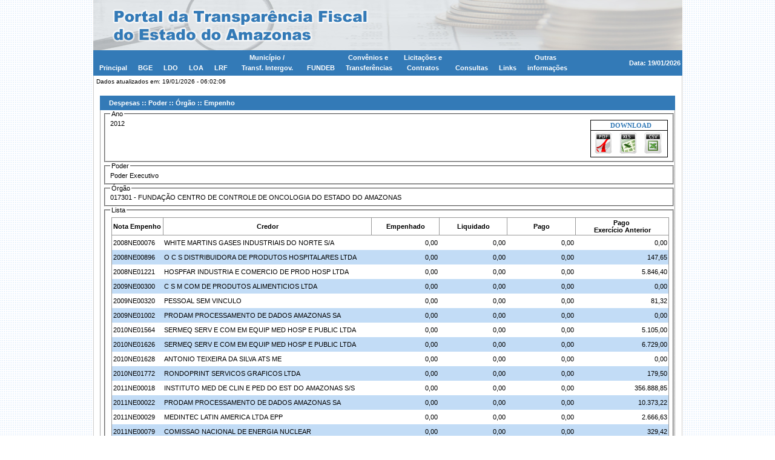

--- FILE ---
content_type: text/html;charset=ISO-8859-1
request_url: http://www.transparenciafiscal.am.gov.br/transpprd/mnt/info/infoRodape.do?method=Pesquisar
body_size: 310
content:






 


<link rel="stylesheet" href="/transpprd/estatico/style.css">

<form name="infoRodapeForm" method="post" action="/transpprd/mnt/info/infoRodape.do">

<table>
	<tr>
		<td width="100%" align="right" class="defaultTdSemCor">
			Dados atualizados em: 19/01/2026 - 06:02:06
		</td>
	</tr>
</table>

</form>

--- FILE ---
content_type: text/css
request_url: http://www.transparenciafiscal.am.gov.br/transpprd/resources/styles/application-1024x768.css
body_size: 1049
content:
@charset "iso-8859-1";
@import url("development-1024x768.css");

body {
  margin-top        : 0;
  text-align        : center;
  /*background-image  : url('../pictures/backgrounds/background-3x3-right_horizontal_line.gif');*/
  background-image   : url('../../estatico/imagens/background_3x3_2.jpg');
  background-repeat : repeat;
  overflow-y        : scroll;
}

.HeaderLogo {
  width              : 250px;
  height             : 100px;
}



.HeaderBanner {
  width              : 960px;
  height             : 84px;
  background-image   : url('../../estatico/imagens/titulo.jpg');
  background-repeat  : no-repeat; 
}

.HeaderMenuMessage {
  width              : inherit;
  height             : 26px;
  background-image   : url('../pictures/backgrounds/background-2x2-default01.jpg');
  background-position: top left;
  background-repeat  : repeat;
}

.HeaderMenu {
  width              : inherit;
  height             : inherit;
  padding-left       : 0.5em;
  background-image   : url('../pictures/backgrounds/background-600x2-right_border_content.jpg');
  background-position: top left;
  background-repeat  : repeat;
}

.Body {
  width           : 973px;
  height          : 395px;
  margin          : 0px auto 0px auto;
  background-color: rgb(255,255,255);
  border-collapse : collapse;
  border-spacing  : 0px;
  table-layout    : fixed;
}

.Body .Menu {
  width              : 205px;
  height             : 100%;
  margin             : 0px 0px 0px 0px;
  padding            : 0px 0px 0px 0px;
  vertical-align     : top;
  text-align         : left;
}

.Body .Content {
  width               : 768px;
  height              : 100%;
  margin              : 0px 0px 0px 0px;
  padding             : 0px 0px 0px 0px;
  background-image    : url('../pictures/backgrounds/background-600x2-right_border_content.jpg');
  background-position : top left;
  background-repeat   : repeat-y;
  vertical-align      : top;
  text-align          : center;
}

#optionGroupControl {
  display: relative;
}

.Printable {
  display: none;
}

#formularioNome {
  display: none;
}

.FieldArea {
  width      : 743px;
  text-align : center;
}

.FieldArea .ControlTable {
  width  : 98%;
  margin : auto 1% 1% 1%;
}

@media print {
  * {
    font-size: 8pt;
  }

  #optionGroupControl {
    display: none;
  }

  .Printable {
    display: block;
  }

  body {
    background-image: none;
  }
  .HeaderLogo {
    display: none;
  }

  .HeaderBanner {
    display: none;
  }

  .HeaderMenuMessage {
    width              : inherit;
    height             : 26px;
    background-image   : url('../pictures/backgrounds/background-2x2-default01.jpg');
    background-position: top left;
    background-repeat  : repeat;
  }

  .HeaderMenu {
    width              : inherit;
    height             : inherit;
    padding-left       : 0.5em;
    background-image   : url('../pictures/backgrounds/background-600x2-right_border_content.jpg');
    background-position: top left;
    background-repeat  : repeat;
  }
  .Body .Menu {
    display: none;
  }

  .Body .Content {
    width           : 100%;
    background-image: none;
  }

  .Body .HeaderTable .HeaderTitle {
    background-image: none;
  }


  #formularioNome {
    display: table-row;
  }

  #formularioAvaliacao tbody tr td {
    border: 1px solid rgb(150,150,150);
  }

  #nota0, #nota1, #nota2, #nota3, #nota4, #nota5, #nota6, #nota7, #nota8, #nota9 {
    border: none;
  }

  #pesoTotal, #notaTotal {
    font-weight: bold;
    border     : none;
  }

}

--- FILE ---
content_type: text/css
request_url: http://www.transparenciafiscal.am.gov.br/transpprd/resources/styles/development-1024x768.css
body_size: 1566
content:
@charset "ISO-8859-1";
@import url('default.css');
@import url('tables.css');
@import url('buttons.css');
@import url('icons.css');
@import url('fields.css');

/*
 * Classe para utilizacao de paragrafos em geral dentro de blocos
 * * * * * * * * * * * * * * * * * * * * * * * * * * * * * * * * * * * * * */
.Paragraph {
/* Font Properties */
   font-style            : normal;
   font-variant          : normal;
   font-weight           : normal;
   font-size             : medium;
   font-stretch          : normal;
/* Text Properties */
   text-align            : justify;
   text-decoration       : none;
   line-height           : normal;
   text-transform        : none;
}

.OptionGroup, .OptionSubgroup {
   font-size: 10pt;
   text-align: left;
   margin: 0em 0em 0em 0em;
   padding: 0em 0em 0em 0em;
   padding-right: auto;
   width: 160px;
   -width: 160px;
   position: static;
/*   background-image: url('../pictures/backgrounds/background-12x1-menu_right_border.gif');
   background-repeat: repeat-x;
   background-position: right;*/
}

.OptionGroupTitle,
.OptionTable .OptionGroupTitle {
   font-size: 10pt;
   font-weight: bold;
   text-align: left;
   width: 200px;
   -width: 205px;
   height: auto;
   margin: 0px;
   padding: 2px;
   border-bottom: 1px solid rgb(200,210,200);
   background-image: url('../pictures/backgrounds/background-10x22-degrad_green_C8DCC8.png');
   background-repeat: repeat-x;
   background-position: bottom;
   /*   background-color: rgb(240,250,240);*/
   display: block;
}

ul.OptionGroup, ul.OptionSubgroup {
   list-style-type:none;
}

.Option, .OptionGroup li a.Option {
   text-decoration: none;
   text-align: left;
   color: rgb(150,150,150);
   height: 1.25em;
   margin: 0em 0em 0em 0em;
   padding: 0.25em 0.15em 0.25em 14px;
   background-color: rgb(240,250,240);
   background-image: url('../pictures/icons/neutro/icon-12x12-list_arrow_right.gif');
   background-position: left;
   background-repeat: no-repeat;

/*   border-left: 7px solid rgb(200,210,200);*/
   border-top: 1px solid rgb(250,250,250);
   border-bottom: 1px solid rgb(210,210,210);
   display: block;
}

.OptionGroup .OptionSubgroup .Suboption,
.OptionGroup .OptionSubgroup li a.Suboption  {
   text-decoration: none;
   text-align: left;
   color: rgb(150,150,150);
   padding: 0.25em 0.15em 0.25em 14px;
   background-color: rgb(240,250,240);
   background-image: url('../pictures/icons/neutro/icon-9x9-list_arrow_right.gif');
   background-position: left;
   background-repeat: no-repeat;

/*   border-left: 7px solid rgb(200,210,200);*/
   border-top: 1px solid rgb(250,250,250);
   border-bottom: 1px solid rgb(210,210,210);
   display: block;
}

.Option:hover,
.Option:focus,
.OptionGroup li a:hover,
.OptionGroup li a:focus {
   background-color: rgb(230,240,230);
   background-image: url('../pictures/icons/sefaz/icon-12x12-list_arrow_right.gif');
   color: rgb(000,120,120);
/*   font-weight: bold;*/
   padding: 0.25em 0.45em 0.25em 14px;
/*   border-left: 7px solid rgb(000,120,120);*/
   display: block;
}

.Option#new,
.OptionGourp li a#new {
  background-image: url('../pictures/icons/neutro/icon-22x22-new.gif');
  padding-left    : 24px;
}
.Option#new:hover,
.Option#new:focus,
.OptionGourp li a#new:hover,
.OptionGourp li a#new:focus {
  background-image: url('../pictures/icons/sefaz/icon-22x22-new.gif');
  padding-left    : 24px;
}
.Option#open,
.OptionGourp li a#open {
  background-image: url('../pictures/icons/neutro/icon-22x22-folder_closed.gif');
  padding-left    : 24px;
}
.Option#open:hover,
.Option#open:focus,
.OptionGourp li a#open:hover,
.OptionGourp li a#open:focus {
  background-image: url('../pictures/icons/sefaz/icon-22x22-folder_opened.gif');
  padding-left    : 24px;
}
.Option#search,
.OptionGourp li a#search {
  background-image: url('../pictures/icons/neutro/icon-22x22-search.gif');
  padding-left    : 24px;
}
.Option#search:hover,
.Option#search:focus,
.OptionGourp li a#search:hover,
.OptionGourp li a#search:focus {
  background-image: url('../pictures/icons/sefaz/icon-22x22-search.gif');
  padding-left    : 24px;
}
.Option#list,
.OptionGourp li a#list {
  background-image: url('../pictures/icons/neutro/icon-22x22-list.gif');
  padding-left    : 24px;
}
.Option#list:hover,
.Option#list:focus,
.OptionGourp li a#list:hover,
.OptionGourp li a#list:focus {
  background-image: url('../pictures/icons/sefaz/icon-22x22-list.gif');
  padding-left    : 24px;
}
.BodyTable {
   text-align: center;
   margin: 5px auto 5px auto;
   padding: 0 0 0 0;
   border: 1px solid rgb(200,210,200);
   border-top: none;
   background-color: rgb(250,250,250);
   overflow: auto;
   display: table;
}
.BodyTable .OptionColummGroup {
   vertical-align: top;
   margin: 0 0 0 0;
   padding: 0 0 0 0;
}

.CommandAnchor {
}




.HeaderTable,
.BodyTable,
.FooterTable {
   width: 973px;
   border-collapse: collapse;
   border-spacing: 0;
   padding: 0 0 0 0;
/*   border: 1px solid rgb(200,210,200);*/
   background-color: rgb(255,255,255);
   margin-top: 0;
}
.HeaderTableCaption {
/*   border: 1px solid rgb(200,210,200);*/
   padding: 0;
   margin: 0;
}
.HeaderTableCaption#top {
   background-image: url('../pictures/banners/banner-760x20-governo_am.gif');
   background-repeat: no-repeat;
}
.HeaderTableCaption#title {
   background-image: url('../pictures/banners/banner-760x66-crp.jpg');
   background-repeat: no-repeat;
}
.HeaderTableCaption#titleBar {
   background-color: transparent;
}

.FooterTable {
   text-align: center;
}
.FooterTableCaption {
   background-image: url('../pictures/backgrounds/background-18x28-degrad_green_C8DCC8.png');
   background-repeat: repeat;
}

@media print {
  .OptionGroup {
    width  : 0 !important;
    display: none !important;
  }

  .OptionGroupTitle,
  .OptionTable .OptionGroupTitle {
    width  : 0 !important;
    display: none !important;
  }

  .Option, .OptionGroup li a.Option {
    width  : 0 !important;
    display: none !important;
  }

  .HeaderTable,
  .FooterTable {
    display: none !important;
  }

  .BodyTable {
    width  : 100% !important;
    display: block !important;
  }


}

--- FILE ---
content_type: text/css
request_url: http://www.transparenciafiscal.am.gov.br/transpprd/resources/styles/default.css
body_size: 407
content:
@charset "iso-8859-1";

/*
 * Formato geral para todas as tags
 * * * * * * * * * * * * * * * * * * * * * * * * * * * * * * * * * * * * * */
* {
/* Font Properties */
   font-family           : 'MS Sans Serif', Tahoma, Arial, Verdana,
                           Helvetica, sans-serif;
   font-size             : 8pt !important;
   color                 : #000;
}

h1 {
/* Font Properties */
   font-weight           : bold;
}

/*
 * Classe para formatacao do corpo do documento
 * * * * * * * * * * * * * * * * * * * * * * * * * * * * * * * * * * * * * */
.Document {
/* Box Properties */
   border               : 1px solid rgb(090,105,090);
/* Positioning Properties */
   width                : 810px;
   height               : 100%;
   display              : block;
}

/*
 * Classe para utilizacao de caixas de mensagens em geral
 * * * * * * * * * * * * * * * * * * * * * * * * * * * * * * * * * * * * * */
.Box {
/* Box Properties */
   border               : 1px solid rgb(090,105,090);
/* Positioning Properties */
   display              : block;
}


--- FILE ---
content_type: text/css
request_url: http://www.transparenciafiscal.am.gov.br/transpprd/resources/styles/tables.css
body_size: 1043
content:
@charset "ISO-8859-1";
@import url("default.css");

/*
 * Classe para utilizacao de tabelas de opcoes (menu)
 * * * * * * * * * * * * * * * * * * * * * * * * * * * * * * * * * * * * * */
.OptionTable {
/* Background Properties */
   background-color      : rgb(225,240,225);
/* Box Properties */
   margin                : 0em 0em 0em 0em;
   padding               : 0em 0em 0em 0em;
/* Table Properties */
   border-collapse       : collapse;
   border-spacing        : 0em 0em 0em 0em;
   empty-cells           : show;
   width                 : 100%;
   display               : table;
}

.OptionTable tr td {
/* Box Properties */
   margin                : 0em 0em 0em 0em;
   padding               : 0em 0em 0em 0em;
/* Positioning Properties */
   display               : table-cell;
}

/*
 * Classe para utilizacao de tabelas de controle contidos em formulários ou
 * em listas
 * * * * * * * * * * * * * * * * * * * * * * * * * * * * * * * * * * * * * */
.ControlTable {
/* Background Properties */
  background-color      : #FFF; /*rgb(225,240,225);*/
/* Box Properties */
  margin  : 2px;
  padding : 2px;
  border  : 1px solid #999999; /*rgb(165,180,165);*/
/* Table Properties */
  border-collapse       : collapse;
  caption-side          : top;
  empty-cells           : show;
  table-layout          : auto;
/* Positioning properties*/
  display               : table;
}

.ControlTable .Header {
/* Box Properties */
   border-bottom         : 1px solid #999999; /*rgb(165,180,165);*/
}

.ControlTable .Footer {
/* Box Properties */
   border-top            : 1px solid #999999; /*rgb(165,180,165);*/
}

.ControlTable tr th,
.ControlTable tr td,
.ControlTableRow0,
.ControlTableRow1 {
/* Font Properties */
   font-size             : 10pt;
/* Box Properties */
   padding               : 2px;
/* Positioning Properties */
   height                : 20px;
}

.ControlTable tr th,
.ControlTable label,
.ControlTable dl dt {
/* Font Properties */
   font-weight           : bold;
   font-size             : 10pt;
   color                 : #000; /*rgb(090,105,090);*/
/* Text Properties */
   text-align            : left;
}

.ControlTable tr th {
/* Box Properties */
   margin                : 2px;
   border                : 1px solid #999999;
}

.ControlTable tr th .Text,
.ControlTable tr td .Text {
/* Text Properties */
   text-align : left;
}

.ControlTable tr th .Number,
.ControlTable tr td .Number {
/* Text Properties */
   text-align : right;
}

.ControlTable tr th .Date,
.ControlTable tr td .Date {
/* Text Properties */
   text-align : center;
}

.ControlTableTitle {
/* Font Properties */
   font-weight           : bold;
   font-size             : 10pt;
/* Text Properties */
   text-align            : left;
/* Background Properties */
   background-color      : rgb(165,180,165);
/* Box Properties */
   padding               : 3px 3px;
   border                : 1px solid #999999;
/* Positioning Properties */
   display               : table-caption;
}

.ControlTableRow0 {
/* Background Properties */
   background-color      : #c2dcf6;
}

.ControlTableRow1 {
/* Background Properties */
   background-color      : rgb(255,255,255);
}

@media print {
  .OptionTable {
    display: none;
  }

  .ControlTable {
    width           : 100%;
    background-color: rgb(255,255,255);
    border          : none;
    display         : table;
  }

  .ControlTable .Header {
    border-bottom: 1px solid #999999; /*rgb(150,150,150);*/
  }

  .ControlTable .Footer {
    border-top: 1px solid #999999; /*rgb(150,150,150);*/
  }

  .ControlTable tr th,
  .ControlTable label,
  .ControlTable dl dt {
    color: #999999; /*rgb(000,000,000);*/
  }

/*	
  .ControlTable label {
  }

  .ControlTable tr th, {
    border: 1px solid rgb(150,150,150);
  }
*/
  .ControlTableTitle {
     background-color: rgb(255,255,255);
     border          : 1px solid #999999; /*rgb(150,150,150);*/
  }

  .ControlTableRow0,
  .ControlTableRow1 {
    background-color: rgb(255,255,255);
  }
}

--- FILE ---
content_type: text/css
request_url: http://www.transparenciafiscal.am.gov.br/transpprd/resources/styles/buttons.css
body_size: 728
content:
@charset "ISO-8859-1";
@import url("default.css");

/**
 * Classes para formatacao de botoes de comando inseridos pela tag 'input'
 */
.CommandButton {
/* Font Properties */
   font-weight           : bold;
/* Text Properties */
   text-align            : left;
/* Background Properties */
   background-color      : rgb(210,225,210);
   background-position   : 0.15em;
   background-repeat     : no-repeat;
   background-attachment : inherit;
/* Box Properties */
   margin                : 2px;
   padding               : 0.25em 0.15em 0.25em 2em;
/*   border                : 1px solid rgb(165,180,165);*/
/* Positioning Properties */
   width                 : 8em;
   height                : 2.25em;
   display               : inline;
}

.CommandIcon {
/* Background Properties */
   background-color : rgb(210,225,210);
/* Box Properties */
   margin  : 2px;
   padding : 0px;
   border  : none;
/* Positioning Properties */
   display : inline;
}

.CommandButton#new {
/* Background Properties */
   background-image      : url('../pictures/icons/sefaz/icon-22x22-new.gif');
}
.CommandButton#new_pencil {
/* Background Properties */
   background-image      : url('../pictures/icons/sefaz/icon-22x22-new_pencil.gif');
}
.CommandButton#edit {
/* Background Properties */
   background-image      : url('../pictures/icons/sefaz/icon-22x22-edit.gif');
}
.CommandButton#edit_pencil {
/* Background Properties */
   background-image      : url('../pictures/icons/sefaz/icon-22x22-edit_pencil.gif');
}
.CommandButton#insert {
/* Background Properties */
   background-image      : url('../pictures/icons/sefaz/icon-22x22-insert.gif');
}
.CommandButton#delete {
/* Background Properties */
   background-image      : url('../pictures/icons/sefaz/icon-22x22-delete.gif');
}
.CommandButton#update {
/* Background Properties */
   background-image      : url('../pictures/icons/sefaz/icon-22x22-update.gif');
}
.CommandButton#list {
/* Background Properties */
   background-image      : url('../pictures/icons/sefaz/icon-22x22-list.gif');
}
.CommandButton#search {
/* Background Properties */
   /*background-image      : url('../pictures/icons/sefaz/icon-22x22-search.gif');*/
}
.CommandButton#confirm {
/* Background Properties */
   background-image      : url('../pictures/icons/sefaz/icon-22x22-confirm.gif');
}
.CommandButton#cancel {
/* Background Properties */
   background-image      : url('../pictures/icons/sefaz/icon-22x22-cancel.gif');
}
.CommandButton#print {
/* Background Properties */
   background-image      : url('../pictures/icons/sefaz/icon-22x22-print.gif');
}
.CommandButton#advance {
/* Background Properties */
   background-image      : url('../pictures/icons/sefaz/icon-22x22-arrow_top_right.gif');
}
.CommandButton#return {
/* Background Properties */
   background-image      : url('../pictures/icons/sefaz/icon-22x22-arrow_top_left.gif');
}
.CommandButton#restart {
/* Background Properties */
   background-image      : url('../pictures/icons/sefaz/icon-22x22-reload.gif');
}
.CommandButton#help {
/* Background Properties */
   background-image      : url('../pictures/icons/sefaz/icon-22x22-help.gif');
}

@media print {
  .CommandButton {
    display: none;
  }
}


--- FILE ---
content_type: text/css
request_url: http://www.transparenciafiscal.am.gov.br/transpprd/resources/styles/icons.css
body_size: 927
content:
@charset "ISO-8859-1";
@import url("default.css");

/*
 * Classe para formatacao de icones de comando inseridos pelas tags 'img'
 * * * * * * * * * * * * * * * * * * * * * * * * * * * * * * * * * * * * * */
.CommandIcon {
/* Text Properties */
   text-decoration       : none;
   text-align            : left;
/* Background Properties */
   background-position   : center;
   background-repeat     : no-repeat;
/* Box Properties */
   border                : 2px solid rgb(165,180,165);
}

/*
 * Classe para formatacao de icones de comando inseridos pelas tags 'img'
 * * * * * * * * * * * * * * * * * * * * * * * * * * * * * * * * * * * * * */
.CommandIcon {
/* Text Properties */
   text-decoration       : none;
   text-align            : left;
/* Background Properties */
   background-position   : center;
   background-repeat     : no-repeat;
/* Box Properties */
   border                : 2px solid rgb(165,180,165);
}


--- FILE ---
content_type: text/css
request_url: http://www.transparenciafiscal.am.gov.br/transpprd/resources/styles/fields.css
body_size: 700
content:
@charset "ISO-8859-1";

/*
 * Classe para utilizacao de campos escritos nas tags <fieldset>
 * * * * * * * * * * * * * * * * * * * * * * * * * * * * * * * * * * * * * */
.FieldArea {
/* Box Properties */
  margin  : 2px auto 2px auto;
  padding : 2px;
  border  : 1px solid rgb(165,180,165);
}
.FieldAreaTitle {
/* Font Properties */
   font-weight           : bolder;
   font-size             : 10pt;
   color                 : rgb(165,180,165);
/* Box Properties */
   margin                : 4px 2px 4px 8px;
   padding               : 2px;
}

/*
 * Classe para formatacao de campos no formato texto, inseridos pela tag
 * 'input'
 * * * * * * * * * * * * * * * * * * * * * * * * * * * * * * * * * * * * * */
.TextField, .NumberField, .DateField
.TextFieldFocus, .NumberFieldFocus, .DateFieldFocus {
/* Font Properties */
   font-size             : 10pt;
   color                 : rgb(090,105,090);
/* Text Properties */
   text-transform        : uppercase;
/* Background Properties */
   background-color      : rgb(245,245,245);
/* Box Properties */
   padding               : 3px 3px;
   border                : 1px solid rgb(165,180,165);
/* Positioning Properties */
   height                : 24px;
   width                 : 100%;
}

.TextFieldFocus, .NumberFieldFocus, .DateFieldFocus {
/* Background Properties */
   background-color : rgb(255,255,255);
}

.TextField, .TextFieldFocus {
/* Text Properties */
   text-align : left;
}

.NumberField, .NumberFieldFocus {
/* Text Properties */
   text-align : right;
}

.DateField, .DateFieldFocus {
/* Text Properties */
   text-align : center;
}

@media print {
  .FieldArea {
    width : 100%;
    border: none;
  }

  .FieldAreaTitle {
    margin-left   : 0;
    padding-left  : 0;
    color         : rgb(000,000,000);
  }

  .TextField, .NumberFiel, .DateField {
    color           : rgb(000,000,000);
    background-color: rgb(255,255,255);
    border-top      : none;
    border-bottom   : 1px solid rgb(150,150,150);
    border-left     : 1px solid rgb(150,150,150);
    border-right    : none;
  }
}

--- FILE ---
content_type: text/css
request_url: http://www.transparenciafiscal.am.gov.br/transpprd/estatico/dhtml-horiz.css
body_size: 912
content:
/* Root = Horizontal, Secondary = Vertical */
ul#navmenu {
  margin-top: -12px;
  margin-left:-2px;
  margin-bottom:0;
  border: 0px;
  padding: 0;
  width: 800px;
 /* width: 325px;*/ /*For KHTML*/
  list-style: none;
  height: 16px;
}

ul#navmenu li {
  margin: 0;
  margin-top: 4px;
  border: 0 none;
  padding: 0;
  float: left; /*For Gecko*/
  display: block;
  list-style: none;
  position: relative;
  height: 18px;
 /* width: 80px;*/  

}

ul#navmenu ul {
  margin: 0;
  border: 0 none;
  padding: 0;
  width: 180px;
  list-style: none;
  display: none;
  position: absolute;
  top: 18px;
  left: 0;
}

ul#navmenu ul li {
  float: none; /*For Gecko*/
  display: block !important;
  display: inline; /*For IE*/
  width:160px;
}

/* Root Menu */
ul#navmenu a {
  border: 1px solid #337ab7;
  padding: 3px 8px;
  float: none !important; /*For Opera*/
  float: left; /*For IE*/
  display: block;
  /*background-image:url(imagens/linha_menu.jpg);*/ 
  background-color: #337ab7;
  /*background-position:bottom;*/
  color: #FFF;
  font: 10px/17px Arial, Helvetica, sans-serif;
  text-decoration: none;
  text-align:center;
  height: auto !important;
  height: 1%; /*For IE*/
  font-weight: bold; 

}

/* Root Menu Hover Persistence */
ul#navmenu a:hover,
ul#navmenu li:hover a,
ul#navmenu li.iehover a {
  background: #EEE;
  color: #000;
  position:relative;
  text-align:center;
  padding: 3px 8px;
}

/* 2nd Menu */
ul#navmenu li:hover li a,
ul#navmenu li.iehover li a {
  float: none;
  background: #EEE;
  color: #000;
  padding: 3px 8px;
  margin-top: 6px;
}

/* 2nd Menu Hover Persistence */
ul#navmenu li:hover li a:hover,
ul#navmenu li:hover li:hover a,
ul#navmenu li.iehover li a:hover,
ul#navmenu li.iehover li.iehover a {
  background: #c2dcf6;
  color: #000;
  padding: 3px 8px;
  margin-top: 6px;
}

/* 3rd Menu */
ul#navmenu li:hover li:hover li a,
ul#navmenu li.iehover li.iehover li a {
  background: #EEE;
  color: #000;
  padding: 3px 8px;
}

/* 3rd Menu Hover Persistence */
ul#navmenu li:hover li:hover li a:hover,
ul#navmenu li:hover li:hover li:hover a,
ul#navmenu li.iehover li.iehover li a:hover,
ul#navmenu li.iehover li.iehover li.iehover a {
  background: #c2dcf6;
  color: #000;
  padding: 3px 8px;
}

/* 4th Menu */
ul#navmenu li:hover li:hover li:hover li a,
ul#navmenu li.iehover li.iehover li.iehover li a {
  background: #EEE;
  color: #000;
  padding: 3px 8px;
}

/* 4th Menu Hover */
ul#navmenu li:hover li:hover li:hover li a:hover,
ul#navmenu li.iehover li.iehover li.iehover li a:hover {
  background: #CCC;
  color: #FFF;
  padding: 3px 8px;
}

ul#navmenu ul ul,
ul#navmenu ul ul ul {
  display: none;
  position: absolute;
  top: 0;
  left: 160px; 
  }

/* Do Not Move - Must Come Before display:block for Gecko */
ul#navmenu li:hover ul ul,
ul#navmenu li:hover ul ul ul,
ul#navmenu li.iehover ul ul,
ul#navmenu li.iehover ul ul ul {
  display: none;
}

ul#navmenu li:hover ul,
ul#navmenu ul li:hover ul,
ul#navmenu ul ul li:hover ul,
ul#navmenu li.iehover ul,
ul#navmenu ul li.iehover ul,
ul#navmenu ul ul li.iehover ul {
  display: block;
}



--- FILE ---
content_type: application/javascript
request_url: http://www.transparenciafiscal.am.gov.br/transpprd/estatico/js/geral.js
body_size: 2343
content:
// tratamento para bloqueio de tela
    var message="";
  	function clickIE() {if (document.all) {(message);return false;}}
  	function clickNS(e) {if
  	(document.layers||(document.getElementById&&!document.all)) {
  	if (e.which==2||e.which==3) {(message);return false;}}}
  	if (document.layers)
  	{document.captureEvents(Event.MOUSEDOWN);document.onmousedown=clickNS;}
  	else{document.onmouseup=clickNS;document.oncontextmenu=clickIE;}

  	document.oncontextmenu=new Function("return false")
  	//  F12
  	//==========
  	/*  document.onkeypress = function (event) {
  	    if (e.keyCode === 123) {
  	            return false;
  	    }	
  	  };*/    	     
    
  	//==============
  	  document.onkeydown = function(e) {
  		if (e.keyCode === 123) { // F12
	            return false;
	    } else if (e.ctrlKey && e.shiftKey && e.keyCode === 73) { // Ctrl + Shift + I (=F12)
  	          return false;
  	    } else if (e.ctrlKey && e.keyCode === 85) { // Ctrl + U
  	    	return false;
  	    }
  	  };
// fim tratamento de bloqueio de tela
  	      
  	      
  	      
  	      

function ShowHide(id, visibility) {
	obj = document.getElementsByTagName("div");
	obj[id].style.display = visibility;
}

function popUp(url) {
	sealWin=window.open(url,"win",'toolbar=0,location=0,directories=0,status=1,menubar=1, scrollbars=1 ,resizable=1,width=720,height=450');
	self.name = "mainWin"; 
}

function formataValor(fld, milSep, decSep, e) {
	var sep = 0;
	var key = '';
	var i = j = 0;
	var len = len2 = 0;
	var strCheck = '0123456789';
	var aux = aux2 = '';
	var whichCode = (window.Event) ? e.which : e.keyCode;
	
	//tecla <enter>, nulo, <backspace>
	if (whichCode == 13 || whichCode==0 || whichCode==8){
		return true;
	}
	
	key = String.fromCharCode(whichCode);// Valor para o codigo da Chave	
	if (strCheck.indexOf(key) == -1){ 
		return false; 
	}
	
	len = fld.value.length;
	for(i = 0; i < len; i++){
		if ((fld.value.charAt(i) != '0') && (fld.value.charAt(i) != decSep)){
			break;
		}
	}
	aux = '';
	for(; i < len; i++){
		if (strCheck.indexOf(fld.value.charAt(i))!=-1){
			aux += fld.value.charAt(i);
		}
	}
	aux += key;
	len = aux.length;
	if (len == 0){
		fld.value = '';
	}
	if (len == 1){
		fld.value = '0'+ decSep + '0' + aux;
	}
	
	if (len == 2){
		fld.value = '0'+ decSep + aux;
	}
	
	if (len > 2) {	
		aux2 = '';
		for (j = 0, i = len - 3; i >= 0; i--) {		
			if (j == 3) {
				aux2 += milSep;
				j = 0;
			}
	
			aux2 += aux.charAt(i);
			j++;
		}
		fld.value = '';
		len2 = aux2.length;
		for (i = len2 - 1; i >= 0; i--){
			fld.value += aux2.charAt(i);
		}
		fld.value += decSep + aux.substr(len - 2, len);
	}
	return false;
}

function formata_Valor_02(campo,tammax,teclapres) {
	var tecla = teclapres.keyCode ? teclapres.keyCode : teclapres.which ? teclapres.which : teclapres.charCode;
	vr = document.form[campo].value;
	vr = vr.replace( "/", "" );
	vr = vr.replace( "/", "" );
	vr = vr.replace( ",", "" );
	vr = vr.replace( ".", "" );
	vr = vr.replace( ".", "" );
	vr = vr.replace( ".", "" );
	vr = vr.replace( ".", "" );
	tam = vr.length;
	if (tam < tammax && tecla != 8){ tam = vr.length + 1; }
	if (tecla == 8 ){ tam = tam - 1; }
	if ( tecla == 8 || tecla >= 48 && tecla <= 57 || tecla >= 96 && tecla <= 105 ){
	if ( tam <= 2 ){
	document.form[campo].value = vr; }
	if ( (tam > 2) && (tam <= 5) ){
	document.form[campo].value = vr.substr( 0, tam - 2 ) + ',' + vr.substr( tam - 2, tam ); }
	if ( (tam >= 6) && (tam <= 8) ){
	document.form[campo].value = vr.substr( 0, tam - 5 ) + '.' + vr.substr( tam - 5, 3 ) + ',' + vr.substr( tam - 2, tam ); }
	}
}

//mascara para valor
function formata_Valor_03(obj,teclapres) {
	var tecla = teclapres.keyCode ? teclapres.keyCode : teclapres.which ? teclapres.which : teclapres.charCode;
	var tammax = 17;
	vr = obj.value;
	vr = vr.replace( "/", "" );
	vr = vr.replace( "/", "" );
	vr = vr.replace( ",", "" );
	vr = vr.replace( ".", "" );
	vr = vr.replace( ".", "" );
	vr = vr.replace( ".", "" );
	vr = vr.replace( ".", "" );
	tam = vr.length;

	if (tam < tammax){ tam = vr.length + 1 ; }

	if ( tecla >= 48 && tecla <= 57 || tecla >= 96 && tecla <= 105 ){
		if ( tam <= 2 ){
			obj.value = "0," + vr ; }
		if(tam>4)
		{
			if(vr.substr(0,1)=="0")
			{
				vr = vr.substr(1,tam);
				tam--;
			}//outra versao somente numero no campo texto crossbrowser
		}

		if ( (tam > 2) && (tam <= 6) ){//000,00
			obj.value = vr.substr( 0, tam - 3 ) + ',' + vr.substr( tam - 3, tam ) ; }
		if ( (tam >= 7) && (tam <= 9) ){//000.000,00
			obj.value = vr.substr( 0, tam - 6 ) + '.' + vr.substr( tam - 6, 3 ) + ',' + vr.substr( tam - 3, tam ) ; }
		if ( (tam >= 10) && (tam <= 12) ){//000.000,00
			obj.value = vr.substr( 0, tam - 9 ) + '.' + vr.substr( tam - 9, 3 ) + '.' + vr.substr( tam - 6, 3 ) + ',' + vr.substr( tam - 3, tam ) ; }
		if ( (tam >= 13) && (tam <= 15) ){//000.000.000,00
			obj.value = vr.substr( 0, tam - 12 ) + '.' + vr.substr( tam - 12, 3 ) + '.' + vr.substr( tam - 9, 3 ) + '.' + vr.substr( tam - 6, 3 ) + ',' + vr.substr( tam - 3, tam ) ; }
		if ( (tam >= 16) && (tam <= 18) ){//000.000.000.000,00
			obj.value = vr.substr( 0, tam - 15 ) + '.' + vr.substr( tam - 15, 3 ) + '.' + vr.substr( tam - 12, 3 ) + '.' + vr.substr( tam - 9, 3 ) + '.' + vr.substr( tam - 6, 3 ) + ',' + vr.substr( tam - 3, tam ) ;}
	}
} 



//funcao para permitir somente numeros na caixa de texto (crossbrowser)
function somenteNumero(e) {
    if(window.event) {
        // for IE, e.keyCode or window.event.keyCode can be used
        key = e.keyCode;
    }
    else if(e.which) {
    // netscape
        key = e.which;
    }
    if (key!=8 || key < 48 || key > 57 || key!=46) 
            return (((key > 47) && (key < 58)) || (key==8) || (key==46));
    {
        return true;
    }
}


//formata um text diacordo com a mascara definida na vairavel mask (crossbrowser)
function formatador(e,src,mask) {
          if(window.event)
          { 
             _TXT = e.keyCode; 
          }
          else if(e.which) 
          {
             _TXT = e.which; 
          }
          if ((_TXT > 47 && _TXT < 58) || (_TXT >= 40 && _TXT <= 41)) 
          {
              var i = src.value.length; 
              var saida = mask.substring(0,1); 
              var texto = mask.substring(i)
              if (texto.substring(0,1) != saida) 
              { 
                  src.value += texto.substring(0,1); 
              }
              return true; 
           } 
           else
           {
                if (_TXT != 8) 
                { 
                  return false; 
                }
                else 
                {
                  return true; 
                }
           }
}

//outra versao somente numero no campo texto crossbrowser
function somente_numero(campo){
    var digits="0123456789"
    var campo_temp
    for (var i=0;i<campo.value.length;i++){
      campo_temp=campo.value.substring(i,i+1)    
      if (digits.indexOf(campo_temp)==-1){
            campo.value = campo.value.substring(0,i);
            break;
       }
    }
}





--- FILE ---
content_type: application/javascript
request_url: http://www.transparenciafiscal.am.gov.br/transpprd/estatico/js/jstools/JavaScriptUtil.js
body_size: 8302
content:
/*
 * JavaScriptUtil is a part of JavaScripTools (http://javascriptools.sourceforge.net).
 * This file was compressed using JavaScriptZip (http://javascriptzip.sourceforge.net).
 * Author: Luis Fernando Planella Gonzalez (lfpg.dev at gmail dot com)
 * Version: 2.1.1
 * You may freely distribute this file, just don't remove this header.
*/
var JST_CHARS_NUMBERS="0123456789";var JST_CHARS_LOWER;var JST_CHARS_UPPER;for(var i=50;i<500;i++){var c=String.fromCharCode(i);var lower=c.toLowerCase();var upper=c.toUpperCase();if(lower!=upper){JST_CHARS_LOWER+=lower;JST_CHARS_UPPER+=upper}}
var JST_CHARS_LETTERS=JST_CHARS_LOWER+JST_CHARS_UPPER;var JST_CHARS_ALPHA=JST_CHARS_LETTERS+JST_CHARS_NUMBERS;var JST_CHARS_BASIC_LOWER="abcdefghijklmnopqrstuvwxyz";var JST_CHARS_BASIC_UPPER="ABCDEFGHIJKLMNOPQRSTUVWXYZ";var JST_CHARS_BASIC_LETTERS=JST_CHARS_BASIC_LOWER+JST_CHARS_BASIC_UPPER;var JST_CHARS_BASIC_ALPHA=JST_CHARS_BASIC_LETTERS+JST_CHARS_NUMBERS;var JST_CHARS_WHITESPACE=" \t\n\r";var MILLIS_IN_SECOND=1000;var MILLIS_IN_MINUTE=60*MILLIS_IN_SECOND;var MILLIS_IN_HOUR=60*MILLIS_IN_MINUTE;var MILLIS_IN_DAY=24*MILLIS_IN_HOUR;var JST_FIELD_MILLISECOND=0;var JST_FIELD_SECOND=1;var JST_FIELD_MINUTE=2;var JST_FIELD_HOUR=3;var JST_FIELD_DAY=4;var JST_FIELD_MONTH=5;var JST_FIELD_YEAR=6;
function getObject(objectName,source){if(isEmpty(objectName)){return null}
if(!isInstance(objectName,String)){return objectName}
if(isEmpty(source)){source=self}
if(isInstance(source,String)){sourceName=source;source=self.frames[sourceName];if(source==null) source=parent.frames[sourceName];if(source==null) source=top.frames[sourceName];if(source==null) source=getObject(sourceName);if(source==null) return null}
var document=(source.document)?source.document:source;if(document.getElementById){var collection=document.getElementsByName(objectName);if(collection.length==1) return collection[0];if(collection.length>1) return collection;return document.getElementById(objectName)} else {if(document[objectName]) return document[objectName];if(document.all[objectName]) return document.all[objectName];if(source[objectName]) return source[objectName]}
return null}
function isInstance(object,clazz){if((object==null)||(clazz==null)){return false}
if(object instanceof clazz){return true}
if((clazz==String)&&(typeof(object)=="string")){return true}
if((clazz==Number)&&(typeof(object)=="number")){return true}
if((clazz==Array)&&(typeof(object)=="array")){return true}
if((clazz==Function)&&(typeof(object)=="function")){return true}
var base=object.base;while(base!=null){if(base==clazz){return true}
base=base.base}
return false}
function booleanValue(object,trueChars){if(object==true||object==false){return object} else {object=String(object);if(object.length==0){return false} else {var first=object.charAt(0).toUpperCase();trueChars=isEmpty(trueChars)?"T1YS":trueChars.toUpperCase();return trueChars.indexOf(first)!=-1
}}}
function isUndefined(object){return typeof(object)=="undefined"}
function invoke(functionName,args){var arguments;if(args==null||isUndefined(args)){arguments="()"} else if(!isInstance(args,Array)){arguments="(args)"} else {arguments="(";for(var i=0;i<args.length;i++){if(i>0){arguments+=","}
arguments+="args["+i+"]"}
arguments+=")"}
return eval(functionName+arguments)}
function invokeAsMethod(object,method,args){var arguments;if(args==null||isUndefined(args)){arguments="()"} else if(!isInstance(args,Array)){arguments="(args)"} else {arguments="(";for(var i=0;i<args.length;i++){if(i>0){arguments+=","}
arguments+="args["+i+"]"}
arguments+=")"}
var name="_tmp_invocation";object[name]=method;try {return eval("object."+name+arguments)} finally {try {delete object[name]} catch(exception){object[name]=null}}}
function indexOf(object,array,startingAt){if((object==null)||!(array instanceof Array)){return-1}
if(startingAt==null){startingAt=0}
for(var i=startingAt;i<array.length;i++){if(array[i]==object){return i}}
return-1}
function inArray(object,array){return indexOf(object,array)>=0}
function removeFromArray(array){if(!isInstance(array,Array)){return null}
var ret=[];var toRemove=removeFromArray.arguments.slice(1);for(var i=0;i<array.length;i++){var current=array[i];if(!inArray(current,toRemove)){ret[ret.length]=current}}
return ret}
function arrayConcat(){var ret=[];for(var i=0;i<arrayConcat.arguments.length;i++){var current=arrayConcat.arguments[i];if(!isEmpty(current)){if(!isInstance(current,Array)){current=[current]
}
for(j=0;j<current.length;j++){ret[ret.length]=current[j]}}}
return ret}
function arrayEquals(array1,array2){if(!isInstance(array1,Array)||!isInstance(array2,Array)){return false}
if(array1.length!=array2.length){return false}
for(var i=0;i<array1.length;i++){if(array1[i]!=array2[i]){return false}}
return true}
function checkAll(object,flag){if(typeof(object)=="string"){object=getObject(object)}
if(object!=null){if(!isInstance(object,Array)){object=[object]}
for(i=0;i<object.length;i++){object[i].checked=flag}}}
function observeEvent(object,eventName,handler){object=getObject(object);if(object!=null){if(object.addEventListener){object.addEventListener(eventName,function(e){return invokeAsMethod(object,handler,[e])},false)} else if(object.attachEvent){object.attachEvent("on"+eventName,function(){return invokeAsMethod(object,handler,[window.event])})} else {object["on"+eventName]=handler}}}
function typedCode(event){var code=0;if(event==null&&window.event){event=window.event}
if(event!=null){if(event.keyCode){code=event.keyCode} else if(event.which){code=event.which}}
return code}
function stopPropagation(event){if(event==null&&window.event){event=window.event}
if(event!=null){if(event.stopPropagation!=null){event.stopPropagation()} else if(event.cancelBubble!==null){event.cancelBubble=true}}
return false}
function preventDefault(event){if(event==null&&window.event){event=window.event}
if(event!=null){if(event.preventDefault!=null){event.preventDefault()} else if(event.returnValue!==null){event.returnValue=false}}
return false}
function prepareForCaret(object){object=getObject(object);if(object==null||!object.type){return null}
if(object.createTextRange){var handler=function(){object.caret=document.selection.createRange().duplicate()}
object.attachEvent("onclick",handler);object.attachEvent("ondblclick",handler);object.attachEvent("onselect",handler);object.attachEvent("onkeyup",handler)}}
function isCaretSupported(object){object=getObject(object);if(object==null||!object.type){return false}
var supported=object.setSelectionRange!=null||object.createTextRange!=null;if(supported&&navigator.userAgent.toLowerCase().indexOf("opera")>=0){supported=false}
return supported}
function isInputSelectionSupported(object){object=getObject(object);if(object==null||!object.type){return false}
return object.setSelectionRange!=null||object.createTextRange!=null}
function getInputSelection(object){object=getObject(object);if(object==null||!object.type){return null}
if(object.createTextRange&&object.caret){return object.caret.text} else if(object.setSelectionRange){var selStart=object.selectionStart;var selEnd=object.selectionEnd;return object.value.substring(selStart,selEnd)}
return ""}
function getInputSelectionRange(object){object=getObject(object);if(object==null||!object.type){return null}
if(object.selectionEnd){return [object.selectionStart,object.selectionEnd]} else if(object.createTextRange&&object.caret){var end=getCaret(object);return [end-object.caret.text.length,end]}
return null}
function setInputSelectionRange(object,start,end){object=getObject(object);if(object==null||!object.type){return}
if(start<0){start=0}
if(end>object.value.length){end=object.value.length}
if(object.setSelectionRange){object.focus();object.setSelectionRange(start,end)} else if(object.createTextRange){object.focus();var range;if(object.caret){range=object.caret;range.moveStart("textedit",-1);range.moveEnd("textedit",-1)} else {range=object.createTextRange()}
range.moveEnd('character',end);range.moveStart('character',start);range.select()}}
function getCaret(object){object=getObject(object);if(object==null||!object.type){return null}
if(object.createTextRange&&object.caret){var range=object.caret.duplicate();range.moveStart('textedit',-1);return range.text.length} else if(object.selectionEnd){return object.selectionEnd}
return null}
function setCaret(object,pos){setInputSelectionRange(object,pos,pos)}
function setCaretToEnd(object){object=getObject(object);if(object==null||!object.type){return}
if(object.createTextRange){var range=object.createTextRange();range.collapse(false);range.select()} else if(object.setSelectionRange){var length=object.value.length;object.setSelectionRange(length,length);object.focus()}}
function setCaretToStart(object){object=getObject(object);if(object==null||!object.type){return}
if(object.createTextRange){var range=object.createTextRange();range.collapse(true);range.select()} else if(object.setSelectionRange){object.focus();object.setSelectionRange(0,0)}}
function selectString(object,string){if(isInstance(object,String)){object=getObject(object)}
if(object==null||!object.type){return}
var match=new RegExp(string,"i").exec(object.value);if(match){setInputSelectionRange(object,match.index,match.index+match[0].length)}}
function replaceSelection(object,string){object=getObject(object);if(object==null||!object.type){return}
if(object.setSelectionRange){var selectionStart=object.selectionStart;var selectionEnd=object.selectionEnd;object.value=object.value.substring(0,selectionStart)+string+object.value.substring(selectionEnd);if(selectionStart!=selectionEnd){setInputSelectionRange(object,selectionStart,selectionStart+string.length)} else {setCaret(object,selectionStart+string.length)}} else if(object.createTextRange&&object.caret){object.caret.text=string}}
function clearOptions(select){select=getObject(select);var ret=[];if(select!=null){for(var i=0;i<select.options.length;i++){var option=select.options[i];ret[ret.length]=new Option(option.text,option.value)}
select.options.length=0}
return ret}
function addOption(select,option,sort,textProperty,valueProperty){select=getObject(select);if(select==null||option==null){return}
if(!isInstance(option,Option)){textProperty=textProperty||"text";valueProperty=valueProperty||"value";if(isInstance(option,Map)){option=option.toObject()}
if(isUndefined(option[valueProperty])){valueProperty=textProperty}
option=new Option(option[textProperty],option[valueProperty])}
select.options[select.options.length]=option;if(booleanValue(sort)){sortOptions(select)}}
function addOptions(select,options,sort,textProperty,valueProperty){select=getObject(select);if(select==null){return}
for(var i=0;i<options.length;i++){addOption(select,options[i],false,textProperty,valueProperty)}
if(booleanValue(sort)){sortOptions(select)}}
function compareOptions(opt1,opt2){if(opt1==null&&opt2==null){return 0}
if(opt1==null){return-1}
if(opt2==null){return 1}
if(opt1.text==opt2.text){return 0} else if(opt1.text>opt2.text){return 1} else {return-1}}
function setOptions(select,options,addEmpty,sort,textProperty,valueProperty){var ret=clearOptions(select);if(booleanValue(addEmpty)){select.options[0]=new Option("")}
if(sort){options.sort(compareOptions)}
addOptions(select,options,textProperty,valueProperty);return ret}
function sortOptions(select,sortFunction){select=getObject(select);if(select==null){return}
var options=clearOptions(select);if(isInstance(sortFunction,Function)){options.sort(sortFunction)} else {options.sort(compareOptions)}
setOptions(select,options)}
function transferOptions(source,dest,all,sort){source=getObject(source);dest=getObject(dest);if(source==null||dest==null){return}
if(booleanValue(all)){addOptions(dest,clearOptions(source),sort)} else {var sourceOptions=[];var destOptions=[];for(var i=0;i<source.options.length;i++){var option=source.options[i];var options=(option.selected)?destOptions:sourceOptions;options[options.length]=new Option(option.text,option.value)}
setOptions(source,sourceOptions,false,sort);addOptions(dest,destOptions,sort)}}
function getValue(object){object=getObject(object);if(object==null){return null}
if(object.length&&!object.type){var ret=[];for(var i=0;i<object.length;i++){var temp=getValue(object[i]);if(temp!=null){ret[ret.length]=temp}}
return ret.length==0?null:ret.length==1?ret[0]:ret}
if(object.type){if(object.type.indexOf("select")>=0){var ret=[];for(i=0;i<object.options.length;i++){if(booleanValue(object.options[i].selected)){ret[ret.length]=object[i].value;if(!object.multiple){break}}}
return ret.length==0?null:ret.length==1?ret[0]:ret}
if(object.type=="radio"||object.type=="checkbox"){return booleanValue(object.checked)?object.value:null} else {return object.value}} else if(typeof(object.innerHTML)!="undefined"){return object.innerHTML} else {return null}}
function setValue(object,value){if(object==null){return}
if(typeof(object)=="string"){object=getObject(object)}
var values;if(isInstance(value,Array)){values=value} else {values=[value]}
for(var i=0;i<values.length;i++){values[i]=values[i]==null?"":""+values[i]}
if(object.length&&!object.type){while(values.length<object.length){values[values.length]=""}
for(var i=0;i<object.length;i++){var obj=object[i];setValue(obj,inArray(obj.type,["checkbox","radio"])?values:values[i])}
return}
if(object.type){if(object.type.indexOf("select")>=0){for(var i=0;i<object.options.length;i++){var match=false;for(var k=0;!match&&k<values.length;k++){if(object.options[i].value==String(values[k])){match=true;break}}
object.options[i].selected=match}
return} else if(object.type=="radio"||object.type=="checkbox"){object.checked=inArray(object.value,values);return} else {object.value=values.length==0?"":values[0];return}} else if(typeof(object.innerHTML)!="undefined"){object.innerHTML=values.length==0?"":values[0]}}
function decode(object){var args=decode.arguments;for(var i=1;i<args.length;i+=2){if(i<args.length-1){if(args[i]==object){return args[i+1]}} else {return args[i]}}
return null}
function select(){var args=select.arguments;for(var i=0;i<args.length;i+=2){if(i<args.length-1){if(booleanValue(args[i])){return args[i+1]}} else {return args[i]}}
return null}
function isEmpty(object){return object==null||String(object)==""||typeof(object)=="undefined"||(typeof(object)=="number"&&isNaN(object))}
function ifEmpty(object,emptyValue){return isEmpty(object)?emptyValue:object}
function ifNull(object,nullValue){return object==null?nullValue:object}
function replaceAll(string,find,replace){return String(string).split(find).join(replace)}
function repeat(string,times){var ret="";for(var i=0;i<Number(times);i++){ret+=string}
return ret}
function ltrim(string,chars){string=String(string);chars=chars||JST_CHARS_WHITESPACE;var pos=0;while(chars.indexOf(string.charAt(pos))>=0&&(pos<=string.length)){pos++}
return string.substr(pos)}
function rtrim(string,chars){string=String(string);chars=chars||JST_CHARS_WHITESPACE;var pos=string.length-1;while(chars.indexOf(string.charAt(pos))>=0&&(pos>=0)){pos--}
return string.substring(0,pos+1)}
function trim(string,chars){chars=chars||JST_CHARS_WHITESPACE;return ltrim(rtrim(string,chars),chars)}
function lpad(string,size,chr){string=String(string);if(size<0){return ""}
if(isEmpty(chr)){chr=" "} else {chr=String(chr).charAt(0)}
while(string.length<size){string=chr+string}
return left(string,size)}
function rpad(string,size,chr){string=String(string);if(size<=0){return ""}
chr=String(chr);if(isEmpty(chr)){chr=" "} else {chr=chr.charAt(0)}
while(string.length<size){string+=chr}
return left(string,size)}
function crop(string,pos,size){string=String(string);if(size==null){size=1}
if(size<=0){return ""}
return left(string,pos)+mid(string,pos+size)}
function lcrop(string,size){if(size==null){size=1}
return crop(string,0,size)}
function rcrop(string,size){string=String(string);if(size==null){size=1}
return crop(string,string.length-size,size)}
function capitalize(text,separators){text=String(text);separators=separators||JST_CHARS_WHITESPACE+'.?!';var out="";var last='';for(var i=0;i<text.length;i++){var current=text.charAt(i);if(separators.indexOf(last)>=0){out+=current.toUpperCase()} else {out+=current.toLowerCase()}
last=current}
return out}
function onlySpecified(string,possible){string=String(string);possible=String(possible);for(var i=0;i<string.length;i++){if(possible.indexOf(string.charAt(i))==-1){return false}}
return true}
function onlyNumbers(string){return onlySpecified(string,JST_CHARS_NUMBERS)}
function onlyLetters(string){return onlySpecified(string,JST_CHARS_LETTERS)}
function onlyAlpha(string){return onlySpecified(string,JST_CHARS_ALPHA)}
function onlyBasicLetters(string){return onlySpecified(string,JST_CHARS_BASIC_LETTERS)}
function onlyBasicAlpha(string){return onlySpecified(string,JST_CHARS_BASIC_ALPHA)}
function left(string,n){string=String(string);return string.substring(0,n)}
function right(string,n){string=String(string);return string.substr(string.length-n)}
function mid(string,pos,n){string=String(string);if(n==null){n=string.length}
return string.substring(pos,pos+n)}
function insertString(string,pos,value){string=String(string);var prefix=left(string,pos);var suffix=mid(string,pos)
return prefix+value+suffix}
function functionName(funct,unnamed){if(typeof(funct)=="function"){var src=funct.toString();var start=src.indexOf("function");var end=src.indexOf("(");if((start>=0)&&(end>=0)){start+=8;var name=trim(src.substring(start,end));return isEmpty(name)?(unnamed||"[unnamed]"):name}} if(typeof(funct)=="object"){return functionName(funct.constructor)}
return null}
function debug(object,separator,sort,includeObject,objectSeparator){if(object==null){return "null"}
sort=booleanValue(sort==null?true:sort);includeObject=booleanValue(includeObject==null?true:sort);separator=separator||"\n";objectSeparator=objectSeparator||"--------------------";var properties=[];for(var property in object){var part=property+" = ";try {part+=object[property]} catch(e){part+="<Error retrieving value>"}
properties[properties.length]=part}
if(sort){properties.sort()}
var out="";if(includeObject){try {out=object.toString()+separator} catch(e){out="<Error calling the toString() method>"
}
if(!isEmpty(objectSeparator)){out+=objectSeparator+separator}}
out+=properties.join(separator);return out}
function escapeCharacters(string,extraChars,onlyExtra){var ret=String(string);extraChars=String(extraChars||"");onlyExtra=booleanValue(onlyExtra);if(!onlyExtra){ret=replaceAll(ret,"\n","\\n");ret=replaceAll(ret,"\r","\\r");ret=replaceAll(ret,"\t","\\t");ret=replaceAll(ret,"\"","\\\"");ret=replaceAll(ret,"\'","\\\'");ret=replaceAll(ret,"\\","\\\\")}
for(var i=0;i<extraChars.length;i++){var chr=extraChars.charAt(i);ret=replaceAll(ret,chr,"\\\\u"+lpad(new Number(chr.charCodeAt(0)).toString(16),4,'0'))}
return ret}
function unescapeCharacters(string,onlyExtra){var ret=String(string);var pos=-1;var u="\\\\u";onlyExtra=booleanValue(onlyExtra);do {pos=ret.indexOf(u);if(pos>=0){var charCode=parseInt(ret.substring(pos+u.length,pos+u.length+4),16);ret=replaceAll(ret,u+charCode,String.fromCharCode(charCode))}} while(pos>=0);if(!onlyExtra){ret=replaceAll(ret,"\\n","\n");ret=replaceAll(ret,"\\r","\r");ret=replaceAll(ret,"\\t","\t");ret=replaceAll(ret,"\\\"", "\"");ret=replaceAll(ret,"\\\'","\'");ret=replaceAll(ret,"\\\\","\\")}
return ret}
function writeCookie(name,value,document,expires,path,domain,secure){document=document||self.document;expires=expires||new Date(2500,12,31);var str=name+"="+(isEmpty(value)?"":encodeURIComponent(value))+"; expires="+expires.toGMTString();if(path!=null) str+="; path="+path;if(domain!=null) str+="; domain="+domain;if(secure!=null&&booleanValue(secure)) str+="; secure";document.cookie=str}
function readCookie(name,document){document=document||self.document;var prefix=name+"=";var cookie=document.cookie;var begin=cookie.indexOf("; "+prefix);if(begin==-1){begin=cookie.indexOf(prefix);if(begin!=0) return null} else
begin+=2;var end=cookie.indexOf(";",begin);if(end==-1)
end=cookie.length;return decodeURIComponent(cookie.substring(begin+prefix.length,end))}
function deleteCookie(name,document,path,domain){writeCookie(name,null,document,path,domain)}
function dateAdd(date,amount,field){if(!isInstance(date,Date)){return null}
if(amount==0){return new Date(date.getTime())}
if(!isInstance(amount,Number)){amount=1}
if(field==null) field=JST_FIELD_DAY;if(field<0||field>JST_FIELD_YEAR){return null}
var time=date.getTime();if(field<=JST_FIELD_DAY){var mult=1;switch(field){case JST_FIELD_SECOND:mult=MILLIS_IN_SECOND;break;case JST_FIELD_MINUTE:mult=MILLIS_IN_MINUTE;break;case JST_FIELD_HOUR:mult=MILLIS_IN_HOUR;break;case JST_FIELD_DAY:mult=MILLIS_IN_DAY;break}
var time=date.getTime();time+=mult*amount;return new Date(time)}
var ret=new Date(time);var day=ret.getDate();var month=ret.getMonth();var year=ret.getFullYear();if(field==JST_FIELD_YEAR){year+=amount} else if(field==JST_FIELD_MONTH){month+=amount}
while(month>11){month-=12;year++}
day=Math.min(day,getMaxDay(month,year));ret.setDate(day);ret.setMonth(month);ret.setFullYear(year);return ret}
function dateDiff(date1,date2,field){if(!isInstance(date1,Date)||!isInstance(date2,Date)){return null}
if(field==null) field=JST_FIELD_DAY;if(field<0||field>JST_FIELD_YEAR){return null}
if(field<=JST_FIELD_DAY){var div=1;switch(field){case JST_FIELD_SECOND:div=MILLIS_IN_SECOND;break;case JST_FIELD_MINUTE:div=MILLIS_IN_MINUTE;break;case JST_FIELD_HOUR:div=MILLIS_IN_HOUR;break;case JST_FIELD_DAY:div=MILLIS_IN_DAY;break}
return Math.round((date2.getTime()-date1.getTime())/div)}
var years=date2.getFullYear()-date1.getFullYear();if(field==JST_FIELD_YEAR){return years} else if(field==JST_FIELD_MONTH){var months1=date1.getMonth();var months2=date2.getMonth();if(years<0){months1+=Math.abs(years)*12} else if(years>0){months2+=years*12}
return(months2-months1)}
return null}
function truncDate(date,field){if(!isInstance(date,Date)){return null}
if(field==null) field=JST_FIELD_DAY;if(field<0||field>JST_FIELD_YEAR){return null}
var ret=new Date(date.getTime());if(field>JST_FIELD_MILLISECOND){ret.setMilliseconds(0)}
if(field>JST_FIELD_SECOND){ret.setSeconds(0)}
if(field>JST_FIELD_MINUTE){ret.setMinutes(0)}
if(field>JST_FIELD_HOUR){ret.setHours(0)}
if(field>JST_FIELD_DAY){ret.setDate(1)}
if(field>JST_FIELD_MONTH){ret.setMonth(0)}
return ret}
function getMaxDay(month,year){month=new Number(month)+1;year=new Number(year);switch(month){case 1:case 3:case 5:case 7:case 8:case 10:case 12:return 31;case 4:case 6:case 9:case 11:return 30;case 2:if((year%4)==0){return 29} else {return 28}
default:return 0}}
function getFullYear(year){year=Number(year);if(year<1000){if(year<50||year>100){year+=2000} else {year+=1900}}
return year}
function setOpacity(object,value){object=getObject(object);if(object==null){return}
value=Math.round(Number(value));if(isNaN(value)||value>100){value=100}
if(value<0){value=0}
var style=object.style;if(style==null){return}
style.MozOpacity=value/100;style.filter="alpha(opacity="+value+")"}
function getOpacity(object){object=getObject(object);if(object==null){return}
var style=object.style;if(style==null){return}
if(style.MozOpacity){return Math.round(style.MozOpacity*100)} else if(style.filter){var regExp=new RegExp("alpha\\(opacity=(\d*)\\)");var array=regExp.exec(style.filter);if(array!=null&&array.length>1){return parseInt(array[1],10)}}
return 100}
function Pair(key,value){this.key=key==null?"":key;this.value=value;
this.toString=function(){return this.key+"="+this.value}}
function Value(key,value){this.base=Pair;this.base(key,value)}
function Map(pairs){this.pairs=pairs||[];this.afterSet=null;this.afterRemove=null;
this.putValue=function(pair){this.putPair(pair)}
this.putPair=function(pair){if(isInstance(pair,Pair)){for(var i=0;i<this.pairs.length;i++){if(this.pairs[i].key==pair.key){this.pairs[i].value=pair.value}}
this.pairs[this.pairs.length]=pair;if(this.afterSet!=null){this.afterSet(pair,this)}}}
this.put=function(key,value){this.putValue(new Pair(key,value))}
this.putAll=function(map){if(!(map instanceof Map)){return}
var entries=map.getEntries();for(var i=0;i<entries.length;i++){this.putPair(entries[i])}}
this.size=function(){return this.pairs.length}
this.get=function(key){for(var i=0;i<this.pairs.length;i++){var pair=this.pairs[i];if(pair.key==key){return pair.value}}
return null}
this.getKeys=function(){var ret=[];for(var i=0;i<this.pairs.length;i++){ret[ret.length]=this.pairs[i].key}
return ret}
this.getValues=function(){var ret=[];for(var i=0;i<this.pairs.length;i++){ret[ret.length]=this.pairs[i].value}
return ret}
this.getEntries=function(){return this.getPairs()}
this.getPairs=function(){var ret=[];for(var i=0;i<this.pairs.length;i++){ret[ret.length]=this.pairs[i]}
return ret}
this.remove=function(key){for(var i=0;i<this.pairs.length;i++){var pair=this.pairs[i];if(pair.key==key){this.pairs.splice(i,1);if(this.afterRemove!=null){this.afterRemove(pair,this)}
return pair}}
return null}
this.clear=function(key){var ret=this.pairs;for(var i=0;i<ret.length;i++){this.remove(ret[i].key)}
return ret}
this.toString=function(){return functionName(this.constructor)+": {"+this.pairs+"}"}
this.toObject=function(){ret={};for(var i=0;i<this.pairs.length;i++){var pair=this.pairs[i];ret[pair.key]=pair.value}
return ret}}
function StringMap(string,nameSeparator,valueSeparator,isEncoded){this.nameSeparator=nameSeparator||"&";this.valueSeparator=valueSeparator||"=";this.isEncoded=isEncoded==null?true:booleanValue(isEncoded);var pairs=[];string=trim(string);if(!isEmpty(string)){var namesValues=string.split(nameSeparator);for(i=0;i<namesValues.length;i++){var nameValue=namesValues[i].split(valueSeparator);var name=trim(nameValue[0]);var value="";if(nameValue.length>0){value=trim(nameValue[1]);if(this.isEncoded){value=decodeURIComponent(value)}}
var pos=-1;for(j=0;j<pairs.length;j++){if(pairs[j].key==name){pos=j;break}}
if(pos>=0){var array=pairs[pos].value;if(!isInstance(array,Array)){array=[array]}
array[array.length]=value;pairs[pos].value=array} else {pairs[pairs.length]=new Pair(name,value)}}}
this.base=Map;this.base(pairs);
this.getString=function(){var ret=[];for(var i=0;i<this.pairs.length;i++){var pair=this.pairs[i];ret[ret.length]=pair.key+this.valueSeparator+this.value}
return ret.join(this.nameSeparator)}}
function QueryStringMap(location){this.location=location||self.location;var string=String(this.location.search);if(!isEmpty(string)){string=string.substr(1)}
this.base=StringMap;this.base(string,"&","=",true);this.putPair=function(){alert("Cannot put a value on a query string")}
this.remove=function(){alert("Cannot remove a value from a query string")}}
function CookieMap(document){this.document=document||self.document;this.base=StringMap;this.base(document.cookie,";","=",true);this.afterSet=function(pair){writeCookie(pair.key,pair.value,this.document)}
this.afterRemove=function(pair){deleteCookie(pair.key,this.document)}}
function ObjectMap(object){this.object=object;var pairs=[];for(var property in this.object){pairs[pairs.length]=new Pair(property,this.object[property])}
this.base=Map;this.base(pairs);this.afterSet=function(pair){this.object[pair.key]=pair.value}
this.afterRemove=function(pair){try {delete object[pair.key]} catch(exception){object[pair.key]=null}}}
function StringBuffer(initialCapacity){this.initialCapacity=initialCapacity||10;this.buffer=new Array(this.initialCapacity);this.append=function(value){this.buffer[this.buffer.length]=value;return this}
this.clear=function(){delete this.buffer;this.buffer=new Array(this.initialCapacity)}
this.toString=function(){return this.buffer.join("")}
this.length=function(){return this.toString().length}}

--- FILE ---
content_type: application/javascript
request_url: http://www.transparenciafiscal.am.gov.br/transpprd/estatico/js/jstools/Parsers.js
body_size: 3438
content:
/*
 * Parsers is a part of JavaScripTools (http://javascriptools.sourceforge.net).
 * This file was compressed using JavaScriptZip (http://javascriptzip.sourceforge.net).
 * Author: Luis Fernando Planella Gonzalez (lfpg.dev at gmail dot com)
 * Version: 2.1.1
 * You may freely distribute this file, just don't remove this header.
*/
var JST_DEFAULT_DECIMAL_DIGITS=-1;var JST_DEFAULT_DECIMAL_SEPARATOR=",";var JST_DEFAULT_GROUP_SEPARATOR=".";var JST_DEFAULT_USE_GROUPING=false;var JST_DEFAULT_CURRENCY_SYMBOL="R$";var JST_DEFAULT_USE_CURRENCY=false;var JST_DEFAULT_NEGATIVE_PARENTHESIS=false;var JST_DEFAULT_GROUP_SIZE=3;var JST_DEFAULT_SPACE_AFTER_CURRENCY=true;var JST_DEFAULT_CURRENCY_INSIDE=false;var JST_DEFAULT_DATE_MASK="dd/MM/yyyy";var JST_DEFAULT_ENFORCE_LENGTH=true;var JST_DEFAULT_TRUE_VALUE="true";var JST_DEFAULT_FALSE_VALUE="false";var JST_DEFAULT_USE_BOOLEAN_VALUE=true;
function Parser(){
this.parse=function(text){return text}
this.format=function(value){return value}
this.isValid=function(text){return isEmpty(text)||(this.parse(text)!=null)}}
function NumberParser(decimalDigits,decimalSeparator,groupSeparator,useGrouping,currencySymbol,useCurrency,negativeParenthesis,groupSize,spaceAfterCurrency,currencyInside){this.base=Parser;this.base();this.decimalDigits=(decimalDigits==null)?JST_DEFAULT_DECIMAL_DIGITS:decimalDigits;this.decimalSeparator=(decimalSeparator==null)?JST_DEFAULT_DECIMAL_SEPARATOR:decimalSeparator;this.groupSeparator=(groupSeparator==null)?JST_DEFAULT_GROUP_SEPARATOR:groupSeparator;this.useGrouping=(useGrouping==null)?JST_DEFAULT_USE_GROUPING:booleanValue(useGrouping);this.currencySymbol=(currencySymbol==null)?JST_DEFAULT_CURRENCY_SYMBOL:currencySymbol;this.useCurrency=(useCurrency==null)?JST_DEFAULT_USE_CURRENCY:booleanValue(useCurrency);this.negativeParenthesis=(negativeParenthesis==null)?JST_DEFAULT_NEGATIVE_PARENTHESIS:booleanValue(negativeParenthesis);this.groupSize=(groupSize==null)?JST_DEFAULT_GROUP_SIZE:groupSize;this.spaceAfterCurrency=(spaceAfterCurrency==null)?JST_DEFAULT_SPACE_AFTER_CURRENCY:booleanValue(spaceAfterCurrency);this.currencyInside=(currencyInside==null)?JST_DEFAULT_CURRENCY_INSIDE:booleanValue(currencyInside);this.parse=function(string){string=trim(string);if(isEmpty(string)){return null}
string=replaceAll(string,this.groupSeparator,"");string=replaceAll(string,this.decimalSeparator,".");string=replaceAll(string,this.currencySymbol,"");var isNegative=(string.indexOf("(")>=0)||(string.indexOf("-")>=0);string=replaceAll(string,"(","");string=replaceAll(string,")","");string=replaceAll(string,"-","");string=trim(string);if(!onlySpecified(string,JST_CHARS_NUMBERS+".")){return null}
var ret=parseFloat(string);ret=isNegative?(ret*-1):ret;return this.round(ret)}
this.format=function(number){if(isNaN(number)){number=this.parse(number)}
if(isNaN(number)) return null;var isNegative=number<0;number=Math.abs(number);var ret="";var parts=String(this.round(number)).split(".");var intPart=parts[0];var decPart=parts.length>1?parts[1]:"";if((this.useGrouping)&&(!isEmpty(this.groupSeparator))){var group,temp="";for(var i=intPart.length;i>0;i-=this.groupSize){group=intPart.substring(intPart.length-this.groupSize);intPart=intPart.substring(0,intPart.length-this.groupSize);temp=group+this.groupSeparator+temp}
intPart=temp.substring(0,temp.length-1)}
ret=intPart;if(this.decimalDigits!=0){if(this.decimalDigits>0){while(decPart.length<this.decimalDigits){decPart+="0"}}
if(!isEmpty(decPart)){ret+=this.decimalSeparator+decPart}}
if(isNegative&&!this.currencyInside){if(this.negativeParenthesis){ret="("+ret+")"} else {ret="-"+ret}}
if(this.useCurrency){ret=this.currencySymbol+(this.spaceAfterCurrency?" ":"")+ret}
if(isNegative&&this.currencyInside){if(this.negativeParenthesis){ret="("+ret+")"} else {ret="-"+ret}}
return ret}
this.round=function(number){if(this.decimalDigits<0){return number} else if(this.decimalDigits==0){return Math.round(number)}
var mult=Math.pow(10,this.decimalDigits);return Math.round(number*mult)/mult}}
function DateParser(mask,enforceLength){this.base=Parser;this.base();this.mask=(mask==null)?JST_DEFAULT_DATE_MASK:String(mask);this.enforceLength=(enforceLength==null)?JST_DEFAULT_ENFORCE_LENGTH:booleanValue(enforceLength);this.numberParser=new NumberParser(0);this.compiledMask=[];var LITERAL=0;var MILLISECOND=1;var SECOND=2;var MINUTE=3;var HOUR_12=4;var HOUR_24=5;var DAY=6;var MONTH=7;var YEAR=8;var AM_PM_UPPER=9;var AM_PM_LOWER=10;var MILLISECOND_IDX=0;var SECOND_IDX=1;var MINUTE_IDX=2;var HOUR_IDX=3;var DAY_IDX=4;var MONTH_IDX=5;var YEAR_IDX=6;this.parse=function(string){if(isEmpty(string)){return null}
string=trim(String(string)).toUpperCase();var pm=string.indexOf("PM")!=-1;string=replaceAll(replaceAll(string,"AM",""),"PM","");var parts=[0,0,0,0,0,0,0];var partValues=["","","","","","",""];var entries=[null,null,null,null,null,null,null];for(var i=0;i<this.compiledMask.length;i++){var entry=this.compiledMask[i];var pos=this.getTypeIndex(entry.type);if(pos==-1){if(entry.type==LITERAL){string=string.substr(entry.length)} else {}} else {var partValue=0;if(i==(this.compiledMask.length-1)){partValue=string;string=""} else {var nextEntry=this.compiledMask[i+1];if(nextEntry.type==LITERAL){var nextPos=string.indexOf(nextEntry.literal);if(nextPos==-1){partValue=string
string=""} else {partValue=left(string,nextPos);string=string.substr(nextPos)}} else {partValue=string.substring(0,entry.length);string=string.substr(entry.length)}}
if(!onlyNumbers(partValue)){return null}
partValues[pos]=partValue;entries[pos]=entry;parts[pos]=isEmpty(partValue)?this.minValue(parts,entry.type):this.numberParser.parse(partValue)}}
if(!isEmpty(string)){return null}
if(pm&&(parts[HOUR_IDX]<12)){parts[HOUR_IDX]+=12}
if(parts[MONTH_IDX]>0){parts[MONTH_IDX]--}
if(parts[YEAR_IDX]<100){if(parts[YEAR_IDX]<50){parts[YEAR_IDX]+=2000} else {parts[YEAR_IDX]+=1900}}
for(var i=0;i<parts.length;i++){var entry=entries[i]
var part=parts[i];var partValue=partValues[i];if(part<0){return null} else if(entry!=null){if(this.enforceLength&&((entry.length>=0)&&(partValue.length<entry.length))){return null}
part=parseInt(partValue,10);if((part<this.minValue(parts,entry.type))||(part>this.maxValue(parts,entry.type))){return null}}}
return new Date(parts[YEAR_IDX],parts[MONTH_IDX],parts[DAY_IDX],parts[HOUR_IDX],parts[MINUTE_IDX],parts[SECOND_IDX],parts[MILLISECOND_IDX])}
this.format=function(date){if(!(date instanceof Date)){date=this.parse(date)}
if(date==null){return ""}
var ret="";var parts=[date.getMilliseconds(),date.getSeconds(),date.getMinutes(),date.getHours(),date.getDate(),date.getMonth(),date.getFullYear()];for(var i=0;i<this.compiledMask.length;i++){var entry=this.compiledMask[i];switch(entry.type){case LITERAL:ret+=entry.literal;break;case AM_PM_LOWER:ret+=(parts[HOUR_IDX]<12)?"am":"pm";break;case AM_PM_UPPER:ret+=(parts[HOUR_IDX]<12)?"AM":"PM";break;case MILLISECOND:case SECOND:case MINUTE:case HOUR_24:case DAY:ret+=lpad(parts[this.getTypeIndex(entry.type)],entry.length,"0");break;case HOUR_12:ret+=lpad(parts[HOUR_IDX]%12,entry.length,"0");break;case MONTH:ret+=lpad(parts[MONTH_IDX]+1,entry.length,"0");break;case YEAR:ret+=lpad(right(parts[YEAR_IDX],entry.length),entry.length,"0");break}}
return ret}
this.maxValue=function(parts,type){switch(type){case MILLISECOND:return 999;case SECOND:return 59;case MINUTE:return 59;case HOUR_12:case HOUR_24:return 23;case DAY:return getMaxDay(parts[MONTH_IDX],parts[YEAR_IDX]);case MONTH:return 12;case YEAR:return 9999;default:return 0}}
this.minValue=function(parts,type){switch(type){case DAY:case MONTH:case YEAR:return 1;default:return 0}}
this.getFieldType=function(field){switch(field.charAt(0)){case "S":return MILLISECOND;case "s":return SECOND;case "m":return MINUTE;case "h":return HOUR_12;case "H":return HOUR_24;case "d":return DAY;case "M":return MONTH;case "y":return YEAR;case "a":return AM_PM_LOWER;case "A":return AM_PM_UPPER;default:return LITERAL}}
this.getTypeIndex=function(type){switch(type){case MILLISECOND:return MILLISECOND_IDX;case SECOND:return SECOND_IDX;case MINUTE:return MINUTE_IDX;case HOUR_12:case HOUR_24:return HOUR_IDX;case DAY:return DAY_IDX;case MONTH:return MONTH_IDX;case YEAR:return YEAR_IDX;default:return-1}}
var Entry=function(type,length,literal){this.type=type;this.length=length||-1;this.literal=literal}
this.compile=function(){var current="";var old="";var part="";this.compiledMask=[];for(var i=0;i<this.mask.length;i++){current=this.mask.charAt(i);if((part=="")||(current==part.charAt(0))){part+=current} else {var type=this.getFieldType(part);this.compiledMask[this.compiledMask.length]=new Entry(type,part.length,part);part="";i--}}
if(part!=""){var type=this.getFieldType(part);this.compiledMask[this.compiledMask.length]=new Entry(type,part.length,part)}}
this.setMask=function(mask){this.mask=mask;this.compile()}
this.setMask(this.mask)}
function BooleanParser(trueValue,falseValue,useBooleanValue){this.base=Parser;this.base();this.trueValue=trueValue||JST_DEFAULT_TRUE_VALUE;this.falseValue=falseValue||JST_DEFAULT_FALSE_VALUE;this.useBooleanValue=useBooleanValue||JST_DEFAULT_USE_BOOLEAN_VALUE;this.parse=function(string){if(this.useBooleanValue&&booleanValue(string)){return true}
return string==JST_DEFAULT_TRUE_VALUE}
this.format=function(bool){return booleanValue(bool)?this.trueValue:this.falseValue}}
function StringParser(){this.base=Parser;this.base();this.parse=function(string){return String(string)}
this.format=function(string){return String(string)}}
function MapParser(map,directParse){this.base=Parser;this.base();this.map=isInstance(map,Map)?map:new Map();this.directParse=booleanValue(directParse);this.parse=function(value){if(directParse){return value}
var pairs=this.map.getPairs();for(var k=0;k<pairs.length;k++){if(value==pairs[k].value){return pairs[k].key}}
return null}
this.format=function(value){return this.map.get(value)}}
function EscapeParser(extraChars,onlyExtra){this.base=Parser;this.base();this.extraChars=extraChars||"";this.onlyExtra=booleanValue(onlyExtra);this.parse=function(value){if(value==null){return null}
return unescapeCharacters(String(value),extraChars,onlyExtra)}
this.format=function(value){if(value==null){return null}
return escapeCharacters(String(value),onlyExtra)}}
function CustomParser(formatFunction,parseFunction){this.base=Parser;this.base();this.formatFunction=formatFunction||function(value){return value};this.parseFunction=parseFunction||function(value){return value};this.parse=function(value){return parseFunction(value)}
this.format=function(value){return formatFunction(value)}}

--- FILE ---
content_type: application/javascript
request_url: http://www.transparenciafiscal.am.gov.br/transpprd/estatico/js/jstools/InputMask.js
body_size: 7379
content:
/*
 * InputMask is a part of JavaScripTools (http://javascriptools.sourceforge.net).
 * This file was compressed using JavaScriptZip (http://javascriptzip.sourceforge.net).
 * Author: Luis Fernando Planella Gonzalez (lfpg.dev at gmail dot com)
 * Version: 2.1.1
 * You may freely distribute this file, just don't remove this header.
*/
var JST_MASK_VALIDATE_ON_BLUR=true;var JST_DEFAULT_ALLOW_NEGATIVE=true;var JST_DEFAULT_LEFT_TO_RIGHT=false;var JST_DEFAULT_DATE_MASK_VALIDATE=true;var JST_DEFAULT_DATE_MASK_VALIDATION_MESSAGE="";var JST_FIELD_DECIMAL_SEPARATOR=new Literal(typeof(JST_DEFAULT_DECIMAL_SEPARATOR)=="undefined"?",":JST_DEFAULT_DECIMAL_SEPARATOR);var JST_DEFAULT_LIMIT_OUTPUT_TEXT="${left}";numbers=new Input(JST_CHARS_NUMBERS);optionalNumbers=new Input(JST_CHARS_NUMBERS);optionalNumbers.optional=true;oneToTwoNumbers=new Input(JST_CHARS_NUMBERS,1,2);year=new Input(JST_CHARS_NUMBERS,1,4,getFullYear);dateSep=new Literal("/");dateTimeSep=new Literal(" ");timeSep=new Literal(":");
var JST_MASK_NUMBERS=[numbers];var JST_MASK_DECIMAL=[numbers,JST_FIELD_DECIMAL_SEPARATOR,optionalNumbers];var JST_MASK_UPPER=[new Upper(JST_CHARS_LETTERS)];var JST_MASK_LOWER=[new Lower(JST_CHARS_LETTERS)];var JST_MASK_CAPITALIZE=[new Capitalize(JST_CHARS_LETTERS)];var JST_MASK_LETTERS=[new Input(JST_CHARS_LETTERS)];var JST_MASK_ALPHA=[new Input(JST_CHARS_ALPHA)];var JST_MASK_ALPHA_UPPER=[new Upper(JST_CHARS_ALPHA)];var JST_MASK_ALPHA_LOWER=[new Lower(JST_CHARS_ALPHA)];var JST_MASK_DATE=[oneToTwoNumbers,dateSep,oneToTwoNumbers,dateSep,year];var JST_MASK_DATE_TIME=[oneToTwoNumbers,dateSep,oneToTwoNumbers,dateSep,year,dateTimeSep,oneToTwoNumbers,timeSep,oneToTwoNumbers];var JST_MASK_DATE_TIME_SEC=[oneToTwoNumbers,dateSep,oneToTwoNumbers,dateSep,year,dateTimeSep,oneToTwoNumbers,timeSep,oneToTwoNumbers,timeSep,oneToTwoNumbers];delete numbers;delete optionalNumbers;delete oneToTwoNumbers;delete year;delete dateSep;delete dateTimeSep;delete timeSep;
var JST_IGNORED_KEY_CODES=[45,35,36,33,34,37,39,38,40,127,4098];if(navigator.userAgent.toLowerCase().indexOf("opera")<0&&navigator.userAgent.toLowerCase().indexOf("khtml")<0){JST_IGNORED_KEY_CODES[JST_IGNORED_KEY_CODES.length]=46}
for(var i=0;i<32;i++){JST_IGNORED_KEY_CODES[JST_IGNORED_KEY_CODES.length]=i}
function InputMask(fields,control,keyPressFunction,keyDownFunction,keyUpFunction,blurFunction,updateFunction,changeFunction){if(isInstance(fields,String)){fields=maskBuilder.parse(fields)} else if(isInstance(fields,MaskField)){fields=[fields]}
if(isInstance(fields,Array)){for(var i=0;i<fields.length;i++){var field=fields[i];if(!isInstance(field,MaskField)){alert("Invalid field: "+field);return}}} else {alert("Invalid field array: "+fields);return}
this.fields=fields;this.fieldValues=null;control=getObject(control);if(!isValidControlToMask(control)){alert("Invalid control to mask");return} else {this.control=control;prepareForCaret(this.control);this.control.supportsCaret=isCaretSupported(this.control)}
this.control.mask=this;this.control.pad=false;this.control.ignore=false;this.keyDownFunction=keyDownFunction||null;this.keyPressFunction=keyPressFunction||null;this.keyUpFunction=keyUpFunction||null;this.blurFunction=blurFunction||null;this.updateFunction=updateFunction||null;function onKeyDown(event){if(window.event){event=window.event}
var keyCode=typedCode(event);this.ignore=inArray(keyCode,JST_IGNORED_KEY_CODES);if(this.mask.keyDownFunction!=null){var ret=invokeAsMethod(this,this.mask.keyDownFunction,[event,this.mask]);if(ret==false){return preventDefault(event)}}}
observeEvent(this.control,"keydown",onKeyDown);function onKeyPress(event){if(window.event){event=window.event}
var keyCode=typedCode(event);var typedChar=String.fromCharCode(keyCode);this.caretPosition=getCaret(this);this.pad=(event.ctrlKey&&(keyCode==13||keyCode==39));this.accepted=this.ignore;if(!this.accepted){for(var i=0;i<this.mask.fields.length;i++){var field=this.mask.fields[i];if((field.literal&&field.text.indexOf(typedChar)>=0)||(field.input&&field.isAccepted(typedChar))){this.accepted=true;break}}}
if(this.mask.keyPressFunction!=null){var ret=invokeAsMethod(this,this.mask.keyPressFunction,[event,this.mask]);if(ret==false){return preventDefault(event)}}
if(!this.accepted){preventDefault(event)}}
observeEvent(this.control,"keypress",onKeyPress);function onKeyUp(event){if(window.event){event=window.event}
if(this.supportsCaret&&!this.ignore&&this.accepted&&(!this.mask.isOnlyFilter()||this.mask.transformsCase())){applyMask(this.mask,false)}
if(this.mask.keyUpFunction!=null){var ret=invokeAsMethod(this,this.mask.keyUpFunction,[event,this.mask]);if(ret==false){return preventDefault(event)}}
return true}
observeEvent(this.control,"keyup",onKeyUp);function onFocus(event){if(this.mask.changeFunction!=null){this._lastValue=this.value}}
observeEvent(this.control,"focus",onFocus);function onBlur(event){if(window.event){event=window.event}
if(JST_MASK_VALIDATE_ON_BLUR){applyMask(this.mask,true)}
if(this.mask.changeFunction!=null){if(this._lastValue!=this.value&&this.mask.changeFunction!=null){var e={};for(property in event){e[property]=event[property]}
e.type="change";invokeAsMethod(this,this.mask.changeFunction,[e,this.mask])}}
if(this.mask.blurFunction!=null){var ret=invokeAsMethod(this,this.mask.blurFunction,[event,this.mask]);if(ret==false){return preventDefault(event)}}
return true}
observeEvent(this.control,"blur",onBlur);this.isComplete=function(){applyMask(this,true);if(this.fieldValues==null&&((this.fields!=null)||(this.fields.length>0))){return false}
for(var i=0;i<this.fields.length;i++){var field=this.fields[i];if(field.input&&!field.isComplete(this.fieldValues[i])&&!field.optional){return false}}
return true}
this.update=function(){applyMask(this,true)}
this.isOnlyFilter=function(){if(this.fields==null||this.fields.length==0){return true}
if(this.fields.length>1){return false}
var field=this.fields[0];return field.input&&field.min<=1&&field.max<=0}
this.transformsCase=function(){if(this.fields==null||this.fields.length==0){return false}
for(var i=0;i<this.fields.length;i++){var field=this.fields[i];if(field.upper||field.lower||field.capitalize){return true}}
return false}}
function NumberMask(parser,control,maxIntegerDigits,allowNegative,keyPressFunction,keyDownFunction,keyUpFunction,blurFunction,updateFunction,leftToRight,changeFunction){if(!isInstance(parser,NumberParser)){alert("Illegal NumberParser instance");return}
this.parser=parser;control=getObject(control);if(!isValidControlToMask(control)){alert("Invalid control to mask");return} else {this.control=control;prepareForCaret(this.control);this.control.supportsCaret=isCaretSupported(this.control)}
this.maxIntegerDigits=maxIntegerDigits||-1;this.allowNegative=allowNegative||JST_DEFAULT_ALLOW_NEGATIVE;this.leftToRight=leftToRight||JST_DEFAULT_LEFT_TO_RIGHT;this.control.mask=this;this.control.ignore=false;this.control.swapSign=false;this.control.toDecimal=false;this.control.oldValue=this.control.value;this.keyDownFunction=keyDownFunction||null;this.keyPressFunction=keyPressFunction||null;this.keyUpFunction=keyUpFunction||null;this.blurFunction=blurFunction||null;this.updateFunction=updateFunction||null;function onKeyDown(event){if(window.event){event=window.event}
var keyCode=typedCode(event);this.ignore=inArray(keyCode,JST_IGNORED_KEY_CODES);if(this.mask.keyDownFunction!=null){var ret=invokeAsMethod(this,this.mask.keyDownFunction,[event,this.mask]);if(ret==false){return preventDefault(event)}}
return true}
observeEvent(this.control,"keydown",onKeyDown);function onKeyPress(event){if(window.event){event=window.event}
var keyCode=typedCode(event);var typedChar=String.fromCharCode(keyCode);if(this.mask.keyPressFunction!=null){var ret=invokeAsMethod(this,this.mask.keyPressFunction,[event,this.mask]);if(ret==false){return preventDefault(event)}}
if(this.ignore){return true}
this.oldValue=this.value;if(typedChar=='-'){if(this.mask.allowNegative){this.swapSign=true}
return preventDefault(event)}
if(this.mask.leftToRight&&typedChar==this.mask.parser.decimalSeparator&&this.mask.parser.decimalDigits!=0){this.toDecimal=true;if(this.supportsCaret){return preventDefault(event)}}
this.swapSign=false;this.toDecimal=false;this.accepted=false;if(this.mask.leftToRight&&typedChar==this.mask.parser.decimalSeparator){if(this.mask.parser.decimalDigits==0||this.value.indexOf(this.mask.parser.decimalSeparator)>=0){this.accepted=true;return preventDefault(event)} else {return true}}
this.accepted=onlyNumbers(typedChar);if(!this.accepted){return preventDefault(event)}}
observeEvent(this.control,"keypress",onKeyPress);function onKeyUp(event){if(this.mask.parser.decimalDigits<0&&!this.mask.leftToRight){alert("A NumberParser with unlimited decimal digits is not supported on NumberMask when the leftToRight property is false");this.value="";return false}
if(window.event){event=window.event}
if(this.supportsCaret&&!this.ignore&&this.accepted){applyNumberMask(this.mask,false)}
if(this.mask.keyUpFunction!=null){var ret=invokeAsMethod(this,this.mask.keyUpFunction,[event,this.mask]);if(ret==false){return preventDefault(event)}}
return true}
observeEvent(this.control,"keyup",onKeyUp);function onFocus(event){if(this.mask.changeFunction!=null){this._lastValue=this.value}}
observeEvent(this.control,"focus",onFocus);function onBlur(event){if(window.event){event=window.event}
if(JST_MASK_VALIDATE_ON_BLUR){applyNumberMask(this.mask,true)}
if(this.mask.changeFunction!=null){if(this._lastValue!=this.value&&this.mask.changeFunction!=null){var e={};for(property in event){e[property]=event[property]}
e.type="change";invokeAsMethod(this,this.mask.changeFunction,[e,this.mask])}}
if(this.mask.blurFunction!=null){var ret=invokeAsMethod(this,this.mask.blurFunction,[event,this.mask]);if(ret==false){return preventDefault(event)}}
return true}
observeEvent(this.control,"blur",onBlur);this.isComplete=function(){return this.control.value!=""}
this.getAsNumber=function(){var number=this.parser.parse(this.control.value);if(isNaN(number)){number=null}
return number}
this.setAsNumber=function(number){var value="";if(isInstance(number,Number)){value=this.parser.format(number)}
this.control.value=value;this.update()}
this.update=function(){applyNumberMask(this,true)}}
function DateMask(parser,control,validate,validationMessage,keyPressFunction,keyDownFunction,keyUpFunction,blurFunction,updateFunction,changeFunction){if(isInstance(parser,String)){parser=new DateParser(parser)}
if(!isInstance(parser,DateParser)){alert("Illegal DateParser instance");return}
this.parser=parser;this.extraKeyPressFunction=keyPressFunction||null;function maskKeyPressFunction(event,dateMask){dateMask.showValidation=true;if(dateMask.extraKeyPressFunction!=null){var ret=invokeAsMethod(this,dateMask.extraKeyPressFunction,[event,dateMask]);if(ret==false){return false}}
return true}
this.extraBlurFunction=blurFunction||null;function maskBlurFunction(event,dateMask){var control=dateMask.control;if(dateMask.validate&&control.value.length>0){if(!dateMask.parser.isValid(control.value)){var msg=dateMask.validationMessage;if(dateMask.showValidation&&!isEmpty(msg)){msg=replaceAll(msg,"${value}",control.value);msg=replaceAll(msg,"${mask}",dateMask.parser.mask);alert(msg);dateMask.showValidation=false}
control.value="";control.focus()}}
if(dateMask.extraBlurFunction!=null){var ret=invokeAsMethod(this,dateMask.extraBlurFunction,[event,dateMask]);if(ret==false){return false}}
return true}
var fields=[];var old='';var mask=this.parser.mask;while(mask.length>0){var field=mask.charAt(0);var size=1;var maxSize=-1;var padFunction=null;while(mask.charAt(size)==field){size++}
mask=mid(mask,size);switch(field){case 'd':case 'M':case 'h':case 'H':case 'm':case 's':maxSize=2;break;case 'y':padFunction=getFullYear;if(size==2){maxSize=2} else {maxSize=4}
break;case 'S':maxSize=3;break}
var input;if(maxSize==-1){input=new Literal(field)} else {input=new Input(JST_CHARS_NUMBERS,size,maxSize);input.padFunction=padFunction}
fields[fields.length]=input}
this.base=InputMask;this.base(fields,control,maskKeyPressFunction,keyDownFunction,keyUpFunction,maskBlurFunction,updateFunction,changeFunction);this.validate=validate==null?JST_DEFAULT_DATE_MASK_VALIDATE:booleanValue(validate);this.showValidation=true;this.validationMessage=validationMessage||JST_DEFAULT_DATE_MASK_VALIDATION_MESSAGE;this.control.dateMask=this;this.getAsDate=function(){return this.parser.parse(this.control.value)}
this.setAsDate=function(date){var value="";if(isInstance(date,Date)){value=this.parser.format(date)}
this.control.value=value;this.update()}}
function SizeLimit(control,maxLength,output,outputText,updateFunction,keyUpFunction,blurFunction,keyDownFunction,keyPressFunction,changeFunction){control=getObject(control);if(!isValidControlToMask(control)){alert("Invalid control to limit size");return} else {this.control=control;prepareForCaret(control)}
if(!isInstance(maxLength,Number)){alert("Invalid maxLength");return}
this.control=control;this.maxLength=maxLength;this.output=output||null;this.outputText=outputText||JST_DEFAULT_LIMIT_OUTPUT_TEXT;this.updateFunction=updateFunction||null;this.keyDownFunction=keyDownFunction||null;this.keyPressFunction=keyPressFunction||null;this.keyUpFunction=keyUpFunction||null;this.blurFunction=blurFunction||null;this.control.sizeLimit=this;function onKeyDown(event){if(window.event){event=window.event}
var keyCode=typedCode(event);this.ignore=inArray(keyCode,JST_IGNORED_KEY_CODES);if(this.sizeLimit.keyDownFunction!=null){var ret=invokeAsMethod(this,this.sizeLimit.keyDownFunction,[event,this.sizeLimit]);if(ret==false){return preventDefault(event)}}}
observeEvent(this.control,"keydown",onKeyDown);function onKeyPress(event){if(window.event){event=window.event}
var keyCode=typedCode(event);var typedChar=String.fromCharCode(keyCode);var allowed=this.ignore||this.value.length<this.sizeLimit.maxLength;if(this.sizeLimit.keyPressFunction!=null){var ret=invokeAsMethod(this,this.sizeLimit.keyPressFunction,[event,this.sizeLimit]);if(ret==false){return preventDefault(event)}}
if(!allowed){preventDefault(event)}}
observeEvent(this.control,"keypress",onKeyPress);function onKeyUp(event){if(window.event){event=window.event}
if(this.sizeLimit.keyUpFunction!=null){var ret=invokeAsMethod(this,this.sizeLimit.keyUpFunction,[event,this.sizeLimit]);if(ret==false){return false}}
return checkSizeLimit(this,false)}
observeEvent(this.control,"keyup",onKeyUp);function onFocus(event){if(this.mask&&this.mask.changeFunction!=null){this._lastValue=this.value}}
observeEvent(this.control,"focus",onFocus);function onBlur(event){if(window.event){event=window.event}
var ret=checkSizeLimit(this,true);if(this.mask&&this.mask.changeFunction!=null){if(this._lastValue!=this.value&&this.sizeLimit.changeFunction!=null){var e={};for(property in event){e[property]=event[property]}
e.type="change";invokeAsMethod(this,this.sizeLimit.changeFunction,[e,this.sizeLimit])}}
if(this.sizeLimit.blurFunction!=null){var ret=invokeAsMethod(this,this.sizeLimit.blurFunction,[event,this.sizeLimit]);if(ret==false){return false}}
return ret}
observeEvent(this.control,"blur",onBlur);this.update=function(){checkSizeLimit(this.control,true)}
this.update()}
function isValidControlToMask(control){if(control==null){return false} else if(!(control.type)||(!inArray(control.type,["text","textarea","password"]))){return false} else {return true}}
function applyMask(mask,isBlur){var fields=mask.fields;if((fields==null)||(fields.length==0)){return}
var control=mask.control;if(control.value==""&&isBlur){return true}
var out="";if(mask.isOnlyFilter()){var field=fields[0];for(var i=0;i<control.value.length;i++){var c=control.value.charAt(i);if(field.isAccepted(c)){out+=c}}
control.value=field.transformValue(out);if(isBlur&&control.sizeLimit){control.sizeLimit.update()
}
return false}
var fieldValues=[];for(var i=0;i<fields.length;i++){fieldValues[i]=""}
var value=control.value;var fixedPositionLiterals=[];var typedChar=null;var appendTypedChar=false;var typedIndex=null;if(control.caretPosition!=null){typedChar=mid(control.value,control.caretPosition,1);typedIndex=control.caretPosition;control.caretPosition++} else {typedChar=right(control.value,1);typedIndex=control.value.length}
if(isEmpty(typedChar)){typedChar=null}
for(var i=0;i<fields.length;i++){var field=fields[i];if(field.literal){if(i>0){if(fields[i-1].max==-1){var descriptor={};descriptor.field=field;descriptor.position=value.indexOf(field.text);if(descriptor.position>=0){fixedPositionLiterals[fixedPositionLiterals.length]=descriptor}}}
if(control.caretPosition!=null){var index=value.indexOf(field.text);if(index>=0&&index<=control.caretPosition){control.caretPosition-=field.text.length}}
value=value.replace(field.text,"")}}
var pos=0;for(var i=0;(i<fields.length)&&(pos<value.length);i++){var field=fields[i];if(field.literal){var fixed=false;for(var j=0;j<fixedPositionLiterals.length;j++){var descriptor=fixedPositionLiterals[j];if(descriptor.field.text==field.text){fixed=true;break}}
if(!fixed){out+=field.text;if(control.caretPosition!=null){control.caretPosition+=field.text.length;typedIndex--}}} else {var upTo=field.upTo(value,pos);if(upTo==-1){break} else {var fieldValue=field.transformValue(value.substring(pos,upTo+1));if(control.pad){fieldValue=field.pad(fieldValue)}
var completeField=field.isComplete(fieldValue);if(control.supportsCaret&&!control.pad&&i<fields.length-1&&upTo==typedIndex-1){var nextField=fields[i+1];if(nextField.literal&&nextField.text.charAt(0)==typedChar){if(!completeField){fieldValue=field.pad(fieldValue)}
appendTypedChar=true;control.pad=true}}
if(control.supportsCaret&&isBlur&&i==fields.length-1){fieldValue=field.pad(fieldValue)}
fieldValues[i]=fieldValue;out+=fieldValue;pos=upTo+1;if(!completeField){break}}}}
for(var i=0;i<fixedPositionLiterals.length;i++){var descriptor=fixedPositionLiterals[i];out=insertString(out,descriptor.position,descriptor.field.text);if(control.caretPosition!=null){control.caretPosition+=descriptor.field.text.length}}
if(appendTypedChar&&right(out,1)!=typedChar){out+=typedChar}
if(control.maxLength>0){out=left(out,control.maxLength)}
mask.fieldValues=fieldValues;control.value=out;if(control.caretPosition!=null&&!isBlur){if(control.pad){setCaretToEnd(control)} else {setCaret(control,control.caretPosition)}}
if(mask.updateFunction!=null){mask.updateFunction(mask)}
return false}
function nonDigitsToCaret(value,caret){if(caret==null){return null}
var nonDigits=0;for(var i=0;i<caret&&i<value.length;i++){if(!onlyNumbers(value.charAt(i))){nonDigits++}}
return nonDigits}
function applyNumberMask(numberMask,isBlur){var control=numberMask.control;var value=control.value;if(value==""){return true}
var parser=numberMask.parser;var maxIntegerDigits=numberMask.maxIntegerDigits;var swapSign=false;var toDecimal=false;var leftToRight=numberMask.leftToRight;if(control.swapSign==true){swapSign=true;control.swapSign=false}
if(control.toDecimal==true){toDecimal=value.indexOf(parser.decimalSeparator)<0;control.toDecimal=false}
var intPart="";var decPart="";var isNegative=value.indexOf('-')>=0||value.indexOf('(')>=0;if(value==""){value=parser.format(0)}
value=replaceAll(value,parser.groupSeparator,'')
value=replaceAll(value,parser.currencySymbol,'')
value=replaceAll(value,'-','')
value=replaceAll(value,'(','')
value=replaceAll(value,')','')
value=replaceAll(value,' ','')
var pos=value.indexOf(parser.decimalSeparator);var hasDecimal=(pos>=0);var caretAdjust=0;if(leftToRight){if(hasDecimal){intPart=value.substr(0,pos);decPart=value.substr(pos+1)} else {intPart=value}
if(isBlur&&parser.decimalDigits>0){decPart=rpad(decPart,parser.decimalDigits,'0')}} else {var decimalDigits=parser.decimalDigits;value=replaceAll(value,parser.decimalSeparator,'');intPart=left(value,value.length-decimalDigits);decPart=lpad(right(value,decimalDigits),decimalDigits,'0')}
var zero=onlySpecified(intPart+decPart,'0');if((!isEmpty(intPart)&&!onlyNumbers(intPart))||(!isEmpty(decPart)&&!onlyNumbers(decPart))){control.value=control.oldValue;return true}
if(leftToRight&&parser.decimalDigits>=0&&decPart.length>parser.decimalDigits){decPart=decPart.substring(0,parser.decimalDigits)}
if(maxIntegerDigits>=0&&intPart.length>maxIntegerDigits){caretAdjust=maxIntegerDigits-intPart.length-1;intPart=left(intPart,maxIntegerDigits)}
if(zero){isNegative=false} else if(swapSign){isNegative=!isNegative}
if(!isEmpty(intPart)){while(intPart.charAt(0)=='0'){intPart=intPart.substr(1)}}
if(isEmpty(intPart)){intPart="0"}
if((parser.useGrouping)&&(!isEmpty(parser.groupSeparator))){var group,temp="";for(var i=intPart.length;i>0;i-=parser.groupSize){group=intPart.substring(intPart.length-parser.groupSize);intPart=intPart.substring(0,intPart.length-parser.groupSize);temp=group+parser.groupSeparator+temp}
intPart=temp.substring(0,temp.length-1)}
var out=new StringBuffer();var oneFormatted=parser.format(isNegative?-1:1);var appendEnd=true;pos=oneFormatted.indexOf('1');out.append(oneFormatted.substring(0,pos));out.append(intPart);if(leftToRight){if(toDecimal||!isEmpty(decPart)){out.append(parser.decimalSeparator).append(decPart);appendEnd=!toDecimal}} else {if(parser.decimalDigits>0){out.append(parser.decimalSeparator)}
out.append(decPart)}
if(appendEnd&&oneFormatted.indexOf(")")>=0){out.append(")")}
var caret=getCaret(control);var oldNonDigitsToCaret=nonDigitsToCaret(control.value,caret),hadSymbol;var caretToEnd=toDecimal||caret==null||caret==control.value.length;if(caret!=null&&!isBlur){hadSymbol=control.value.indexOf(parser.currencySymbol)>=0||control.value.indexOf(parser.decimalSeparator)>=0}
control.value=out.toString();if(caret!=null&&!isBlur){if(!hadSymbol&&((value.indexOf(parser.currencySymbol)>=0)||(value.indexOf(parser.decimalSeparator)>=0))){caretToEnd=true}
if(!caretToEnd){var newNonDigitsToCaret=nonDigitsToCaret(control.value,caret);setCaret(control,caret+caretAdjust+newNonDigitsToCaret-oldNonDigitsToCaret)} else {setCaretToEnd(control)}}
if(numberMask.updateFunction!=null){numberMask.updateFunction(numberMask)}
return false}
function checkSizeLimit(control,isBlur){var sizeLimit=control.sizeLimit;var max=sizeLimit.maxLength;var diff=max-control.value.length;if(control.value.length>max){control.value=left(control.value,max);setCaretToEnd(control)}
var size=control.value.length;var charsLeft=max-size;if(sizeLimit.output!=null){var text=sizeLimit.outputText;text=replaceAll(text,"${size}",size);text=replaceAll(text,"${left}",charsLeft);text=replaceAll(text,"${max}",max);setValue(sizeLimit.output,text)}
if(isInstance(sizeLimit.updateFunction,Function)){sizeLimit.updateFunction(control,size,max,charsLeft)}
return true}
function MaskField(){this.literal=false;this.input=false}
function Literal(text){this.base=MaskField;this.base();this.text=text;this.literal=true;this.isAccepted=function(chr){return onlySpecified(chr,this.text)}}
function Input(accepted,min,max,padFunction,optional){this.base=MaskField;this.base();this.accepted=accepted;if(min!=null&&max==null){max=min}
this.min=min||1;this.max=max||-1;this.padFunction=padFunction||null;this.input=true;this.upper=false;this.lower=false;this.capitalize=false;this.optional=booleanValue(optional);if(this.min<1){this.min=1}
if(this.max==0){this.max=-1}
if((this.max<this.min)&&(this.max>=0)){this.max=this.min}
this.upTo=function(text,fromIndex){text=text||"";fromIndex=fromIndex||0;if(text.length<fromIndex){return-1}
var toIndex=-1;for(var i=fromIndex;i<text.length;i++){if(this.isAccepted(text.substring(fromIndex,i+1))){toIndex=i} else {break}}
return toIndex}
this.isAccepted=function(text){return((this.accepted==null)||onlySpecified(text,this.accepted))&&((text.length<=this.max)||(this.max<0))}
this.checkLength=function(text){return(text.length>=this.min)&&((this.max<0)||(text.length<=this.max))}
this.isComplete=function(text){text=String(text);if(text.length<this.min){return false}
return(this.max<0)||(text.length==this.max)}
this.transformValue=function(text){text=String(text);if(this.upper){return text.toUpperCase()} else if(this.lower){return text.toLowerCase()} else if(this.capitalize){return capitalize(text)} else {return text}}
this.pad=function(text){text=String(text);if(((this.max>=0)||(text.length<=this.max))||this.max<0){var value;if(this.padFunction!=null){value=this.padFunction(text,this.min,this.max)} else {value=text}
if(this.max>0){var padChar=' ';if(this.accepted==null||this.accepted.indexOf(' ')>0){padChar=' '} else if(this.accepted.indexOf('0')>0){padChar='0'} else {padChar=this.accepted.charAt(0)}
return left(lpad(value,this.max,padChar),this.max)} else {return value}} else {return text}}}
function Lower(accepted,min,max,padFunction,optional){this.base=Input;this.base(accepted,min,max,padFunction,optional);this.lower=true}
function Upper(accepted,min,max,padFunction,optional){this.base=Input;this.base(accepted,min,max,padFunction,optional);this.upper=true}
function Capitalize(accepted,min,max,padFunction,optional){this.base=Input;this.base(accepted,min,max,padFunction,optional);this.capitalize=true}
function FieldBuilder(){
this.literal=function(text){return new Literal(text)}
this.input=function(accepted,min,max,padFunction,optional){return new Input(accepted,min,max,padFunction,optional)}
this.upper=function(accepted,min,max,padFunction,optional){return new Upper(accepted,min,max,padFunction,optional)}
this.lower=function(accepted,min,max,padFunction,optional){return new Lower(accepted,min,max,padFunction,optional)}
this.capitalize=function(accepted,min,max,padFunction,optional){return new Capitalize(accepted,min,max,padFunction,optional)}
this.inputAll=function(min,max,padFunction,optional){return this.input(null,min,max,padFunction,optional)}
this.upperAll=function(min,max,padFunction,optional){return this.upper(null,min,max,padFunction,optional)}
this.lowerAll=function(min,max,padFunction,optional){return this.lower(null,min,max,padFunction,optional)}
this.capitalizeAll=function(min,max,padFunction,optional){return this.capitalize(null,min,max,padFunction,optional)}
this.inputNumbers=function(min,max,padFunction,optional){return this.input(JST_CHARS_NUMBERS,min,max,padFunction,optional)}
this.inputLetters=function(min,max,padFunction,optional){return this.input(JST_CHARS_LETTERS,min,max,padFunction,optional)}
this.upperLetters=function(min,max,padFunction,optional){return this.upper(JST_CHARS_LETTERS,min,max,padFunction,optional)}
this.lowerLetters=function(min,max,padFunction,optional){return this.lower(JST_CHARS_LETTERS,min,max,padFunction,optional)}
this.capitalizeLetters=function(min,max,padFunction,optional){return this.capitalize(JST_CHARS_LETTERS,min,max,padFunction,optional)}}
var fieldBuilder=new FieldBuilder();
function MaskBuilder(){
this.parse=function(string){if(string==null||!isInstance(string,String)){return this.any()}
var fields=[];var start=null;var lastType=null;var switchField=function(type,text){switch(type){case '_':return fieldBuilder.inputAll(text.length);case '#':return fieldBuilder.inputNumbers(text.length);case 'a':return fieldBuilder.inputLetters(text.length);case 'l':return fieldBuilder.lowerLetters(text.length);case 'u':return fieldBuilder.upperLetters(text.length);case 'c':return fieldBuilder.capitalizeLetters(text.length);default:return fieldBuilder.literal(text)}}
for(var i=0;i<string.length;i++){var c=string.charAt(i);if(start==null){start=i}
var type;var literal=false;if(c=='\\'){if(i==string.length-1){break}
string=left(string,i)+mid(string,i+1);c=string.charAt(i);literal=true}
if(literal){type='?'} else {switch(c){case '?':case '_':type='_';break;case '#':case '0':case '9':type='#';break;case 'a':case 'A':type='a';break;case 'l':case 'L':type='l';break;case 'u':case 'U':type='u';break;case 'c':case 'C':type='c';break;default:type='?'}}
if(lastType!=type&&lastType!=null){var text=string.substring(start,i);fields[fields.length]=switchField(lastType,text);start=i;lastType=type} else {lastType=type
}}
if(start<string.length){var text=string.substring(start);fields[fields.length]=switchField(lastType,text)}
return fields}
this.accept=function(accepted,max){return [fieldBuilder.input(accepted,max)]}
this.any=function(max){return [fieldBuilder.any(max)]}
this.numbers=function(max){return [fieldBuilder.inputNumbers(max)]}
this.decimal=function(){var decimalField=fieldBuilder.inputNumbers();decimalField.optional=true;return [fieldBuilder.inputNumbers(),JST_FIELD_DECIMAL_SEPARATOR,decimalField]}
this.letters=function(max){return [fieldBuilder.inputLetters(max)]}
this.upperLetters=function(max){return [fieldBuilder.upperLetters(max)]}
this.lowerLetters=function(max){return [fieldBuilder.lowerLetters(max)]}
this.capitalizeLetters=function(max){return [fieldBuilder.capitalizeLetters(max)]}}
var maskBuilder=new MaskBuilder();

--- FILE ---
content_type: application/javascript
request_url: http://www.transparenciafiscal.am.gov.br/transpprd/estatico/js/sefaz.js
body_size: 877
content:
/**
*Funcao para limpar todos os campos do primeiro form de uma tela.
*Esta funcao nao limpa campos do tipo 'file'.
*/

function limparForm(formulario){

	for (i=0; i< formulario.elements.length; i++) {

		var field = formulario.elements[i];

		if (field.type == 'text' || field.type == 'textarea' || field.type == 'password') {
		
			if (isNaN(field.length)){
			
				field.value = "";
			
			} else {
			
				for (j = 0; j < field.length; j++){
					field[j].value = "";
				}
				
			}
		    
		} else if (field.type == 'select-one'){
		     
			field.selectedIndex = 0;
			
		} else if (field.type == 'radio' || field.type == 'checkbox'){
		
			if (isNaN(field.length)){
			
				field.checked = false;
			
			} else {
			    
				for (j = 0; j < field.length; j++){
					field[j].checked = false;
				}
				
			}
			
		} //fim else radio,type
	
	        
	}//fim for
	
}


